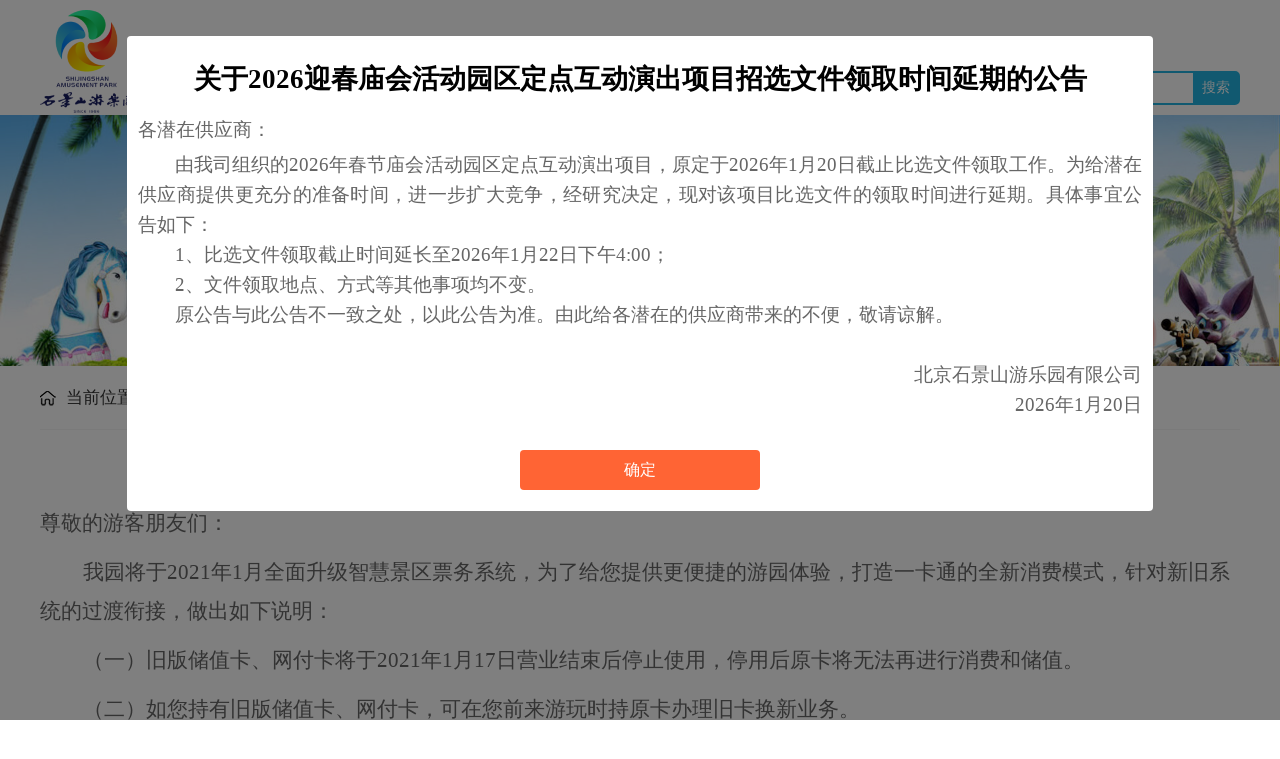

--- FILE ---
content_type: text/html; charset=utf-8
request_url: https://www.bjsjsyly.com/communal/index?action=announcement_110
body_size: 19321
content:
<!DOCTYPE html>
<html>

<head>
	<meta charset="utf-8">
	<meta name="viewport" content="width=1023">
	<meta http-equiv="X-UA-Compatible" content="IE=edge,chrome=1">
	<meta name="description" content="">
	<meta name="keywords" content="">
	<link href="/Public/home/css/style.css?v=2020-9-3" rel="stylesheet">
	<script src="/Public/home/js/jquery-3.2.1.min.js"></script>
	<script src="/Public/home/js/jquery.cookie.js"></script>
	<script src="/Public/home/js/index.js"></script>
	<!--轮播-->
	<script src="/Public/home/js/slider.js"></script>

	<script>
		$(function () {
			$('#searchMit').click(function () {
				var v = $.trim($('#keywords').val());
				if (v.length == 0) {
					location = location;
				}
				else {
					$("#formsubmit").submit();
				}
			});
		});
	</script>

	<style type="text/css">
		.guize_html {
			position: relative;
			margin: 0 auto 20px;
			padding: 1px;
			top: 5%;
			width: 80%;
			height: auto;
			border-radius: 4px;
			background-color: #fff;
			color: #000;
			text-align: center;
			font-size: 16px;
		}

		.guize_html p.indent {
			padding: 0 20px;
			text-align: left;
			text-indent: 2em;
			margin: 1em 0;
		}

		.guize_html_nei {
			width: 100%;
			overflow-y: auto;
			max-height: 72vh;
			height: auto;
			display: block;
			box-sizing: border-box;
			padding: 10px;
		}

		.guize_html .btn {
			display: block;
			margin: 20px auto;
			width: 240px;
			height: 40px;
			border-radius: 4px;
			background-color: #ff6434;
			color: #fff;
			text-align: center;
			line-height: 40px;
			cursor: pointer;
		}

		.gui_kai_overfloat {
			position: fixed;
			top: 0;
			left: 0;
			z-index: 9;
			display: none;
			width: 100%;
			height: 100%;
			background-color: rgba(1, 1, 1, .5);
		}
	</style>

	<title>北京石景山游乐园官网</title>
</head>

<body>
	<div class="gui_kai_overfloat" id="gui_kai">
		<div class="guize_html">
			<span class="guize_html_nei">

			</span>
			<div id="g_close" class="btn">确定</div>
		</div>
	</div>

	<script type="text/javascript">
		function isDuringDate(beginDateStr, endDateStr) {
			var curDate = new Date(),
				beginDate = new Date(beginDateStr),
				endDate = new Date(endDateStr);
			if (curDate >= beginDate && curDate <= endDate) {
				return true;
			}
			return false;
		}

		function announce(beginTime, endTime, cookieName, pageSelect, closeSelect) {
			if ($.cookie(cookieName) == null && isDuringDate(beginTime, endTime)) {
				$(pageSelect).show();
				$(closeSelect).click(function () {
					$(pageSelect).hide();
				})
				$.cookie(cookieName, 'true', { path: '/' });
			}
		}

		function htmlDecode(value) {
			return $('<div/>').html(value).text();
		}

		// (function () {
			var pop = [{"id":"408","a_title":"\u5173\u4e8e2026\u8fce\u6625\u5e99\u4f1a\u6d3b\u52a8\u56ed\u533a\u5b9a\u70b9\u4e92\u52a8\u6f14\u51fa\u9879\u76ee\u62db\u9009\u6587\u4ef6\u9886\u53d6\u65f6\u95f4\u5ef6\u671f\u7684\u516c\u544a","a_content":"&lt;p style=&quot;margin-top:0;margin-right:0;margin-bottom:0;margin-left:0;text-indent:0;padding:0 0 0 0 ;text-align:justify;text-justify:inter-ideograph;line-height:38px;background:rgb(255,255,255)&quot;&gt;&lt;span style=&quot;font-family: \u5b8b\u4f53;color: rgb(102, 102, 102);letter-spacing: 0;font-size: 19px&quot;&gt;\u5404\u6f5c\u5728\u4f9b\u5e94\u5546\uff1a&lt;\/span&gt;&lt;\/p&gt;&lt;p style=&quot;margin-top:0;margin-right:0;margin-bottom:0;margin-left:0;text-indent:37px;padding:0 0 0 0 ;text-align:justify;text-justify:inter-ideograph;line-height:29px;background:rgb(255,255,255)&quot;&gt;&lt;span style=&quot;font-family: \u5b8b\u4f53;color: rgb(102, 102, 102);letter-spacing: 0;font-size: 19px&quot;&gt;&lt;span style=&quot;font-family:\u5b8b\u4f53&quot;&gt;\u7531\u6211\u53f8\u7ec4\u7ec7\u7684&lt;\/span&gt;&lt;span style=&quot;font-family:\u5b8b\u4f53&quot;&gt;2026\u5e74\u6625\u8282\u5e99\u4f1a\u6d3b\u52a8\u56ed\u533a\u5b9a\u70b9\u4e92\u52a8\u6f14\u51fa\u9879\u76ee\uff0c\u539f\u5b9a\u4e8e2026\u5e741\u6708&lt;\/span&gt;&lt;\/span&gt;&lt;span style=&quot;font-family: \u5b8b\u4f53;color: rgb(102, 102, 102);letter-spacing: 0;font-size: 19px&quot;&gt;20&lt;\/span&gt;&lt;span style=&quot;font-family: \u5b8b\u4f53;color: rgb(102, 102, 102);letter-spacing: 0;font-size: 19px&quot;&gt;\u65e5\u622a\u6b62\u6bd4\u9009\u6587\u4ef6\u9886\u53d6\u5de5\u4f5c\u3002\u4e3a\u7ed9\u6f5c\u5728\u4f9b\u5e94\u5546\u63d0\u4f9b\u66f4\u5145\u5206\u7684\u51c6\u5907\u65f6\u95f4\uff0c\u8fdb\u4e00\u6b65\u6269\u5927\u7ade\u4e89\uff0c\u7ecf\u7814\u7a76\u51b3\u5b9a\uff0c\u73b0\u5bf9\u8be5\u9879\u76ee\u6bd4\u9009\u6587\u4ef6\u7684\u9886\u53d6\u65f6\u95f4\u8fdb\u884c\u5ef6\u671f\u3002\u5177\u4f53\u4e8b\u5b9c\u516c\u544a\u5982\u4e0b\uff1a&lt;\/span&gt;&lt;\/p&gt;&lt;p style=&quot;margin-top:0;margin-right:0;margin-bottom:0;margin-left:0;text-indent:37px;padding:0 0 0 0 ;text-align:justify;text-justify:inter-ideograph;line-height:29px;background:rgb(255,255,255)&quot;&gt;&lt;span style=&quot;font-family: \u5b8b\u4f53;color: rgb(102, 102, 102);letter-spacing: 0;font-size: 19px&quot;&gt;1\u3001\u6bd4\u9009\u6587\u4ef6\u9886\u53d6\u622a\u6b62\u65f6\u95f4\u5ef6\u957f\u81f32026\u5e741\u6708&lt;\/span&gt;&lt;span style=&quot;font-family: \u5b8b\u4f53;color: rgb(102, 102, 102);letter-spacing: 0;font-size: 19px&quot;&gt;22&lt;\/span&gt;&lt;span style=&quot;font-family: \u5b8b\u4f53;color: rgb(102, 102, 102);letter-spacing: 0;font-size: 19px&quot;&gt;&lt;span style=&quot;font-family:\u5b8b\u4f53&quot;&gt;\u65e5\u4e0b\u5348&lt;\/span&gt;&lt;span style=&quot;font-family:\u5b8b\u4f53&quot;&gt;4:00\uff1b&lt;\/span&gt;&lt;\/span&gt;&lt;\/p&gt;&lt;p style=&quot;margin-top:0;margin-right:0;margin-bottom:0;margin-left:0;text-indent:37px;padding:0 0 0 0 ;text-align:justify;text-justify:inter-ideograph;line-height:29px;background:rgb(255,255,255)&quot;&gt;&lt;span style=&quot;font-family: \u5b8b\u4f53;color: rgb(102, 102, 102);letter-spacing: 0;font-size: 19px&quot;&gt;2\u3001\u6587\u4ef6\u9886\u53d6\u5730\u70b9\u3001\u65b9\u5f0f\u7b49\u5176\u4ed6\u4e8b\u9879\u5747\u4e0d\u53d8\u3002&lt;\/span&gt;&lt;\/p&gt;&lt;p style=&quot;margin-top:0;margin-right:0;margin-bottom:0;margin-left:0;text-indent:37px;padding:0 0 0 0 ;text-align:justify;text-justify:inter-ideograph;line-height:29px;background:rgb(255,255,255)&quot;&gt;&lt;span style=&quot;font-family: \u5b8b\u4f53;color: rgb(102, 102, 102);letter-spacing: 0;font-size: 19px&quot;&gt;\u539f\u516c\u544a\u4e0e\u6b64\u516c\u544a\u4e0d\u4e00\u81f4\u4e4b\u5904\uff0c\u4ee5\u6b64\u516c\u544a\u4e3a\u51c6\u3002\u7531\u6b64\u7ed9\u5404\u6f5c\u5728\u7684\u4f9b\u5e94\u5546\u5e26\u6765\u7684\u4e0d\u4fbf\uff0c\u656c\u8bf7\u8c05\u89e3\u3002&lt;\/span&gt;&lt;\/p&gt;&lt;p style=&quot;margin-top:0;margin-right:0;margin-bottom:0;margin-left:0;text-indent:0;padding:0 0 0 0 ;text-align:justify;text-justify:inter-ideograph;line-height:29px;background:rgb(255,255,255)&quot;&gt;&lt;span style=&quot;font-family: \u5b8b\u4f53;color: rgb(102, 102, 102);letter-spacing: 0;font-size: 19px&quot;&gt;&amp;nbsp;&lt;\/span&gt;&lt;\/p&gt;&lt;p style=&quot;margin-top:0;margin-right:0;margin-bottom:0;margin-left:0;text-indent:0;padding:0 0 0 0 ;text-align:right;line-height:29px;background:rgb(255,255,255)&quot;&gt;&lt;span style=&quot;font-family: \u5b8b\u4f53;color: rgb(102, 102, 102);letter-spacing: 0;font-size: 19px&quot;&gt;\u5317\u4eac\u77f3\u666f\u5c71\u6e38\u4e50\u56ed\u6709\u9650\u516c\u53f8&lt;\/span&gt;&lt;\/p&gt;&lt;p style=&quot;margin: 0px; text-indent: 0px; padding: 0px; text-align: right; line-height: 29px; background: rgb(255, 255, 255);&quot;&gt;&lt;span style=&quot;font-family: \u5b8b\u4f53;color: rgb(102, 102, 102);letter-spacing: 0;font-size: 19px&quot;&gt;202&lt;\/span&gt;&lt;span style=&quot;font-family: \u5b8b\u4f53;color: rgb(102, 102, 102);letter-spacing: 0;font-size: 19px&quot;&gt;6&lt;\/span&gt;&lt;span style=&quot;font-family: \u5b8b\u4f53;color: rgb(102, 102, 102);letter-spacing: 0;font-size: 19px&quot;&gt;\u5e74&lt;\/span&gt;&lt;span style=&quot;font-family: &amp;#39;Times New Roman&amp;#39;;color: rgb(102, 102, 102);letter-spacing: 0;font-size: 19px&quot;&gt;1&lt;\/span&gt;&lt;span style=&quot;font-family: \u5b8b\u4f53;color: rgb(102, 102, 102);letter-spacing: 0;font-size: 19px&quot;&gt;\u6708&lt;\/span&gt;&lt;span style=&quot;font-family: \u5b8b\u4f53;color: rgb(102, 102, 102);letter-spacing: 0;font-size: 19px&quot;&gt;&lt;span style=&quot;font-family:Times New Roman&quot;&gt;20&lt;\/span&gt;&lt;\/span&gt;&lt;span style=&quot;font-family: \u5b8b\u4f53;color: rgb(102, 102, 102);letter-spacing: 0;font-size: 19px&quot;&gt;\u65e5&lt;\/span&gt;&lt;\/p&gt;","a_sort":"20260120","createtime":"1768896614","updatetime":null,"a_starttime":"2026-01-20 16:09:00","a_endtime":"2026-01-22 22:09:00","a_popup":"1"}];
			if (pop.length > 0) {
				pop = pop[0]
				var titleString = "<h2 style='text-align: center; font-size: 27px; color: #000; margin: 20px; font-weight: bold;'>" + pop.a_title + "</h2>"
				var container = $("#gui_kai .guize_html_nei")
				container.html(titleString + htmlDecode(pop.a_content))

				var startTime = (pop.a_starttime || '').replace(/-/g, '/');
				var endTime = (pop.a_endtime || '').replace(/-/g, '/');
				announce(startTime, endTime, "announcePop", "#gui_kai", '#g_close');				
			}
		// })()

	</script>

	<div class="head">
		<div class="logo">
			<a href=""><img src="/Public/upload/pic/2017-05-10/59127da086c59-59127da086ca1.png"></a>		</div>
		<div class="nav">
			<ul>
				<li>

					<a href="/" class="drop_btn">
						<h2>首页</h2><span></span>
						<font></font>
					</a>

					
				</li><li>

					
					<a href="javascript:;" class="drop_btn">
						<h2>活动信息</h2><span></span>
						<font></font>
					</a>

					<div class="drop" style="background: #2dc6c1">

						<div class="content">

							<a href="/communal/twoindex">活动信息</a>

							
							<a
								href="https://mp.weixin.qq.com/s/i0I4s3_19v8xQhMXcytMzw">元旦嗨玩！跨年夜名场面 + 今日福利！</a>
							<a
								href="https://mp.weixin.qq.com/s/s-Q53nNC_JEZdcO9D5Md_w">明日跨年夜 14:00 开嗨！零点倒计时等你赴约！</a>
							<a
								href="https://mp.weixin.qq.com/s/hQh_Zq9qJ5wXbnPJ8MMcig">石景山游乐园新年季~怎么拍都出片！</a>
							<a
								href="https://mp.weixin.qq.com/s/3X_2oHM-Wqfi2JCeu0-88A">2025 北京跨年锁定这里~倒计时+浪漫飘雪+打铁花~从午后到零点 | 承包你的新年浪漫！</a>
							<a
								href="https://mp.weixin.qq.com/s/tMK8UgkVQWVLhD5-dF0lJg">嗨石景山｜NPC陪玩+千年打铁花？这冬日限定体验太上头了！</a>
							<a
								href="https://mp.weixin.qq.com/s/KVm6tVnxW500KQM1y6pUmg">石景山游乐园冰雪新年季隐藏玩法｜跨年加场秘籍大公开~看完直接冲~</a>
							<a
								href="https://mp.weixin.qq.com/s/ocNx8CEFvvhYkILpz2-MHw">浪漫值爆表！绝美飘雪场景 + 帅炸NPC同框 + 限定冰雪花车贴贴！隐藏惊喜藏不住→</a>
							<a
								href="https://mp.weixin.qq.com/s/WAFl4MW2gbjKD_vR3Bpb_w">嗨石景山｜免费获取游乐园冰雪音乐新年季价值199元双人畅玩票！</a>
							<a
								href="https://mp.weixin.qq.com/s/yL5eAZTxXFz16OgoSlFwbQ">冬日必冲！冰雪音乐新年季超全演出清单攻略，一键解锁暖冬遛娃/约会圣地，速存！</a>
							<a
								href="https://mp.weixin.qq.com/s/I-sF71dmXrnf8ZvZavm5Bg">早鸟票开抢！超高颜值NPC男团来袭，99元起玩转冰雪音乐新年季！</a>
							<a
								href="https://mp.weixin.qq.com/s/zT-dlqrB7DC6oExQT8WaDg">北京跨年新地标锁定！石景山游乐园冰雪音乐狂欢，零点焰火陪你同迎2026！</a>
							<a
								href="https://mp.weixin.qq.com/s/rn__sOx9wCCBxpIQTD9gWg">全员免费入园！全场项目餐饮半价嗨玩！还能集赞领摩天轮体验券！石景山游乐园11月福利天花板，错过真要等一年！</a>
							<a
								href="https://mp.weixin.qq.com/s/MGXzeasAAnKeyw3tLu-lJw">全员免费？全场项目半价嗨玩?转发免费送项目？能量币免费兑项目？石景山游乐园多重福利暴击~这个秋冬玩出天花板快乐</a>
							<a
								href="https://mp.weixin.qq.com/s/0AE3cMMWqqLi5RdK1Bumug">打铁花周末2场/天！畅玩优惠持续至10月31日！节后错峰爽翻天！</a>
							<a
								href="https://mp.weixin.qq.com/s/lXHLBDb4Q2G3YzFAqjB08w">数万游客打卡｜非遗纸龙 + 免费长寿面燃爆国庆，石景山游乐园这场游园盛宴未完待续 ——</a>
							<a
								href="https://mp.weixin.qq.com/s/apyoeTCM1lwLPne2dBkkDg">灯耀中秋，龙映月圆！石景山游乐园已备好满场惊喜，与您共度中秋！</a>
							<a
								href="https://mp.weixin.qq.com/s/txWqVrEkz7ctdHZBpa65OA">紧急剧透！石景山游乐园中秋藏王炸：22 米纸龙“缠”月亮，项目玩到爽！</a>
							<a
								href="https://mp.weixin.qq.com/s/ndDWOVVeI5DiTRz7OWupnA">国庆盛宴：石景山游乐园邀您看千年平城纸龙 赏非遗彩灯!</a>
							<a
								href="https://mp.weixin.qq.com/s/EDWpXBba6gUm587i2iNxiA">【隐藏彩蛋】灯海深处的打卡机位！白天玩项目、晚上看流光，出片率 100%！</a>
							<a
								href="https://mp.weixin.qq.com/s/FX_EF5ZgGOGbjHkYYhF7lA">石景山游乐园国庆8天送免费长寿面，逛园饿不着！</a>
							<a
								href="https://mp.weixin.qq.com/s/TPN5zOYpxOzjQ1PP-mkSfQ">限量150张！石景山游乐园“实体纪念票”手慢无，收藏控速来！</a>
							<a
								href="https://mp.weixin.qq.com/s/lHTsy2V-SOY4rmzkX7sCig">不看？那你可亏大了！！！</a>
							<a
								href="https://mp.weixin.qq.com/s/O3uWRfxSGD6MRJVexI3xOQ">非遗平城纸龙京城首秀 + 万人免费吃面！国庆来石景山游乐园为祖国庆生！灯海狂欢嗨到爆！</a>
							<a
								href="https://mp.weixin.qq.com/s/7EztJTLiObeXc69-07HLkw">石景山游乐园 39 岁啦！晒老照片赢双人入场券！回忆杀 + 灯海狂欢全都要！</a>
							<a
								href="https://mp.weixin.qq.com/s/61f4YZX7RfQ1ab--odrPtA">彩灯璀璨，美食当道！今秋必逛的石景山游乐园京彩灯会</a>
							<a
								href="https://mp.weixin.qq.com/s/YRXnF1_HKUw1wn-Q5WKrIg">石景山游乐园「夜光游乐项目」“杀”疯啦！胆小慎入，敢来挑战吗？！</a>
							<a
								href="https://mp.weixin.qq.com/s/LMPA15SFoES4-2dwMkdoig">美到窒息的十大灯组，你打卡过几个？</a>
							<a
								href="https://mp.weixin.qq.com/s/EwMJ4Lbw82j5T6DKXJjIpg">开学季别 emo！石景山游乐园「城市微度假」来啦，灯海疗愈区治愈所有倦怠！</a>
							<a
								href="https://mp.weixin.qq.com/s/5SvBkQnbBg-KpRmEWxvRWA">七夕预告：巡游、美食、集章兑好礼，石景山游乐园京彩彩灯游园会一大波浪漫礼遇等待和你惊喜邂逅！</a>
							<a
								href="https://mp.weixin.qq.com/s/T0YJpDzzi2G45Ltzmt-8Ew">免费送！七夕晚场双人游乐园1日畅玩，这5个浪漫项目赶紧码住！</a>
							<a
								href="https://mp.weixin.qq.com/s/OHMzoIDS-j5-FSd1zLFURg">新玩意儿！蒸汽朋克机械甲壳虫加入全园巡游队伍，硬核浪漫天花板！</a>
							<a
								href="https://mp.weixin.qq.com/s/CgZhzEq9qt_nx0t0hKg6cg">报告！在2025年北京石景山游乐园京彩彩灯游园会发现夏日解暑美食宝藏！快@请客的TA</a>
							<a
								href="https://mp.weixin.qq.com/s/sgr45LuN-yF2Q-Zh68joQg">喂，是吃货吗？石景山游乐园京彩彩灯游园会神仙美食攻略来啦，错过悔一年！</a>
							<a
								href="https://mp.weixin.qq.com/s/YzI-JcrVlbk3wp_mB9Cprg">味蕾风暴来袭丨石景山游乐园京彩彩灯游园会的宝藏美食第二弹！PS：内附最丝滑交通攻略！</a>
							<a
								href="https://mp.weixin.qq.com/s/Y4n8rgNa7PwhKYRjFroHew">手握「畅玩票」你可以体验到以下全部！玩到不想回家！学生党/亲子家庭速冲！</a>
							<a
								href="https://mp.weixin.qq.com/s/EA0UCQ4kRPkiQxmowk9hSg">好吃到尖叫！石景山游乐园京彩彩灯游园会中的那些宝藏美食~</a>
							<a
								href="https://mp.weixin.qq.com/s/vaplvbUJMkZiKwVb2TBv9A">夏日独一份，石景山游乐园京彩灯会最强狂欢攻略！</a>
							<a
								href="https://mp.weixin.qq.com/s/f8ofZYsI648XhQdAX1tGaA">匠心独运｜非遗焕新次元，沉浸式光影盛宴启幕。</a>
							<a
								href="https://mp.weixin.qq.com/s/0DQERkcmIUuzazdGgSOL5g">一脚踏进异世界？！刚有人拍到「赛博神兽」现身石景山游乐园！35万㎡「次元灯影奇旅」美到窒息，速来打卡！</a>
							<a
								href="https://mp.weixin.qq.com/s/22x3Txs1vfLnjSOfOxAvzA">【8月8日亮灯！】石景山游乐园变身“光影异世界”！</a>
							<a
								href="https://mp.weixin.qq.com/s/-esyy0bLdR6gt7Hc3zMt-Q">倒计时7天！北京最炸裂的&quot;次元灯会&quot;藏不住了！</a>
							<a
								href="https://mp.weixin.qq.com/s/w2xH7Fj6htTA3ImDdhGXCA">【时光列车启程！】在石景山游乐园，遇见过去与未来的自己</a>
							<a
								href="https://mp.weixin.qq.com/s/a0ou6WovYcP6Mz25ljHDwQ">保姆级夜游攻略！路线|美食|灯组|活动，85天狂欢夜游指南！抓紧时间收好了</a>
							<a
								href="https://mp.weixin.qq.com/s/sDjXvp1JAVdN8J9054TUQA">京西去哪儿遛娃？石景山游乐园「夏日玩水」全攻略！带娃必打卡的清凉狂欢！</a>
							<a
								href="https://mp.weixin.qq.com/s/FI-HE4hWhY3Kq9iQLSvLEg">暑假第一站！石景山游乐园「尖叫+降温」指南，学生党速冲！</a>
							<a
								href="https://mp.weixin.qq.com/s/2-Q3ftS4-8-3I-DcDxtfvQ">尖叫预警！石景山新地标！星际过山车首发攻略：82km/h穿越银河系，出片率100%的狂飙指南！</a>
							<a
								href="https://mp.weixin.qq.com/s/1FJ2zNnTBzRa6h7WSwAJOw">【高考生专属狂欢】准考证秒变通行证！石景山游乐园请你免门票入园</a>
							<a
								href="https://mp.weixin.qq.com/s/FWd6rchmqi1eK_cz8abb8Q">高温退退退！夏日已至！石景山游乐园玩水攻略，带你解锁夏日清凉密码！ps:准考证用完别丢，有福利！</a>
							<a
								href="https://mp.weixin.qq.com/s/mAmJb8JqQq_2AfRziw9Bhg">焕新登场！加倍快乐！在石景山游乐园里，勇敢的小朋友先体验快乐！</a>
							<a
								href="https://mp.weixin.qq.com/s/GT8l7w4pKOK3lNfJRFQV0w">端午+六一双节暴击！石景山游乐园「科幻次元穿越计划」启动，畅玩票带你嗨翻小长假！</a>
							<a
								href="https://mp.weixin.qq.com/s/C1M1R7DRX9ygFUjGhOBihw">五一没玩够？畅玩票已续！「全民快闪秀」投票第五弹！</a>
							<a
								href="https://mp.weixin.qq.com/s/7-HVQTxH01Sjj-QFF1yHlQ">超值畅玩月卡快乐继续~「全民快闪秀」投票第四弹！还没玩够？马上出发！</a>
							<a
								href="https://mp.weixin.qq.com/s/JY1jjKdP9ipmUGofAKNDwA">「全民快闪秀」投票第三弹！肌能食代挑战赛就差你啦！</a>
							<a
								href="https://mp.weixin.qq.com/s/uve7P0PCVqPYHVw5cW-hvw">「全民快闪秀」投票通道开启！谁是你心中的C位？速来打call！</a>
							<a
								href="https://mp.weixin.qq.com/s/XopgauL7uopL_L297a0n8w">精准帮扶—石景山游乐园助力黎城文化传承</a>
							<a
								href="https://mp.weixin.qq.com/s/AlF3aOFW1qeeY0SLLpVZ4ghttps://mp.weixin.qq.com/s/AlF3aOFW1qeeY0SLLpVZ4g">五一节的快乐是[149元月卡]带来的！</a>
							<a
								href="https://mp.weixin.qq.com/s/GKNUenA1LYbGkxyiUyYD8Q">老园子变形记：石景山游乐园的“整容”现场，藏着多少人的青春？</a>
							<a
								href="https://mp.weixin.qq.com/s?__biz=MjM5MTYyMDY1NQ==&amp;mid=2663001035&amp;idx=1&amp;sn=ea31a39f2fcfdc375c8d3f9f3ceec4e4&amp;chksm=bdfc408b8a8bc99d2f5500266f342156d9d4184db85ce64f725b922d30fcdaf911eace72f08b&amp;token=166548452">寻找浪漫打卡地？来游乐园解锁521√</a>
							<a
								href="https://mp.weixin.qq.com/s?__biz=MjM5MTYyMDY1NQ==&amp;mid=2663000911&amp;idx=1&amp;sn=55fac603a41355d74d1be7f92d8f97f6&amp;chksm=bdfc400f8a8bc919adfce2a7cc2d0e53ca27f1614d3d675945dc3ce30ce128970553f03429e4&amp;token=166548452">花式宠妈！母亲节特别企划！</a>
							<a
								href="https://mp.weixin.qq.com/s?__biz=MjM5MTYyMDY1NQ==&amp;mid=2663000837&amp;idx=1&amp;sn=339266b6a18012ffb30ae8d3d44c066b&amp;chksm=bdfc40458a8bc9534d7a596f5359b9c32957b10277bfeaec699e22d0c717943aded216880843&amp;token=166548452">五四青年节！抓住假期De小尾巴，来游乐园一“飞”冲天吧！</a>
							<a
								href="https://mp.weixin.qq.com/s?__biz=MjM5MTYyMDY1NQ==&amp;mid=2663000759&amp;idx=1&amp;sn=fae19db8f480f1927025c11393390716&amp;chksm=bdfc41f78a8bc8e19c8d5d9656aac07c1491fec8955ff287560cfc0ba832ef7763cec3e46496&amp;token=166548452">春光正好！期待与美食相遇~</a>
							<a
								href="https://mp.weixin.qq.com/s?__biz=MjM5MTYyMDY1NQ==&amp;mid=2663000684&amp;idx=1&amp;sn=692b418b644c684e8c90b1a92c3ed4b4&amp;chksm=bdfc412c8a8bc83a6c2c2f1c1d33dc77dff4e8f139885479d9a72176039355ca6a003e04857b&amp;token=166548452">春日“牵手”告白季！浪漫预告之演出篇~</a>
							<a
								href="https://mp.weixin.qq.com/s?__biz=MjM5MTYyMDY1NQ==&amp;mid=2663000281&amp;idx=1&amp;sn=d4eb6a86ca337d8e8dd7d7436cb4917d&amp;chksm=bdfc43998a8bca8fb46ed985c5d997ccd19666ba2c3a83635c9fda37babdede3b2fb1f69d9b1&amp;token=166548452">五一小长假，春日“牵手”告白季！浪漫预告~</a>
							<a
								href="https://mp.weixin.qq.com/s?__biz=MjM5MTYyMDY1NQ==&amp;mid=2662999952&amp;idx=1&amp;sn=63a24ba5f475c98b6c93a3b43fe91e86&amp;chksm=bdfc4cd08a8bc5c6a263a0e4d6e7aca75d8a6e6d18c649d46321b4bc3f6b4936e92d8ab0a876&amp;token=166548452">天气nice√ 开启春天狂欢模式！</a>
							<a
								href="https://mp.weixin.qq.com/s?__biz=MjM5MTYyMDY1NQ==&amp;mid=2662999896&amp;idx=1&amp;sn=5c27c7d578aa162577b9de536745af59&amp;chksm=bdfc4c188a8bc50ecec5b4b6f7c8be627d689162006bb9dd14a7e8c4e668b96aa048bcf98cf6&amp;token=166548452">“踏青季”欢乐出发！巨惠羊毛薅起来！</a>
							<a
								href="https://mp.weixin.qq.com/s?__biz=MjM5MTYyMDY1NQ==&amp;mid=2662999848&amp;idx=1&amp;sn=597c72f15f25fc92ac66faa44601447e&amp;chksm=bdfc4c688a8bc57e661de3c919c80997a11aede51c9bb6d8f8f647982c0ee346d27a853f9f2a&amp;token=166548452">北京石景山游乐园4月1日起营业时间更新啦！踏青遛娃两不误√</a>
							<a
								href="https://mp.weixin.qq.com/s?__biz=MjM5MTYyMDY1NQ==&amp;mid=2662999791&amp;idx=1&amp;sn=74ca504b34c7deee1440c44d8b117a93&amp;chksm=bdfc4daf8a8bc4b98092f51ea4f78cbcecacfce2173dd900ec1a81c166a58fb45cd816af6339&amp;token=166548452">看！接下来的小园子是这样的！</a>
							<a
								href="https://mp.weixin.qq.com/s?__biz=MjM5MTYyMDY1NQ==&amp;mid=2662999640&amp;idx=1&amp;sn=0870f8a97c54c6609cb576d9eadced71&amp;chksm=bdfc4d188a8bc40ecac9e5445779f0e4763b5f988e054e5bdc98c692ae11d502b93e4eaab0c6&amp;token=166548452">石景山游乐园3月16日恢复开园~这波绝美春色千万不要错过！</a>
							<a
								href="https://mp.weixin.qq.com/s?__biz=MjM5MTYyMDY1NQ==&amp;mid=2662999597&amp;idx=1&amp;sn=43b9d331af33bd73fbcf13e25fd2b21b&amp;chksm=bdfc4d6d8a8bc47b5edcf3a5b3a8796f07cbcbc43c2f3563c3c4c3945ad74323ecee9623bffd&amp;token=166548452">营业时间更新！来赴一场初春的约会吧！</a>
							<a
								href="https://mp.weixin.qq.com/s?__biz=MjM5MTYyMDY1NQ==&amp;mid=2662999537&amp;idx=1&amp;sn=aac281e8de01c41be50a02033120e51d&amp;chksm=bdfc4eb18a8bc7a7cc15f263e544bdc7a9e8e5b8753f9e708f9e1d2633e7ccd757f0b89e4a95&amp;token=166548452">闹元宵！赏花灯！正月十五当天营业至24:00！</a>
							<a
								href="https://mp.weixin.qq.com/s?__biz=MjM5MTYyMDY1NQ==&amp;mid=2662998692&amp;idx=1&amp;sn=19dfcc136925f7e7934c924f0c8f8ad5&amp;chksm=bdfc49e48a8bc0f2536b71c44ff677d0808668b280e4d5324fec926543af3c4559516907be8d&amp;token=166548452">元宵节攻略早知道！想浪漫？晚上来！</a>
							<a
								href="https://mp.weixin.qq.com/s?__biz=MjM5MTYyMDY1NQ==&amp;mid=2662998645&amp;idx=1&amp;sn=253a32d1224f41213664aed419cc8a14&amp;chksm=bdfc49358a8bc0236ceb8a0c0ed2a5b902b4721d7e67dc66a0af8d4a836fa95438bf9a48bbfc&amp;token=166548452">​初七不是终点~快乐现在就发车！</a>
							<a
								href="https://mp.weixin.qq.com/s?__biz=MjM5MTYyMDY1NQ==&amp;mid=2662998605&amp;idx=1&amp;sn=adc4fa433c9adfe44cbe80c0231d2679&amp;chksm=bdfc490d8a8bc01b04d5a3919673ec486e43d75af4a9945e46d9134117ea212210fedf92c44a&amp;token=166548452">初五撞上情人节，今天你抽红签了没！</a>
							<a
								href="https://mp.weixin.qq.com/s?__biz=MjM5MTYyMDY1NQ==&amp;mid=2662998218&amp;idx=1&amp;sn=d12764453fceb3a7233ff57d55df0c3c&amp;chksm=bdfc4b8a8a8bc29cc3618896c9d4e1b39a2ef68c2559ab332e24cfafa35409c0f611b8374c17&amp;token=166548452">初五撞上情人节，提前解锁庙会新玩法~约上心爱的TA出发吧！</a>
							<a
								href="https://mp.weixin.qq.com/s?__biz=MjM5MTYyMDY1NQ==&amp;mid=2662998148&amp;idx=1&amp;sn=23ff0bad29bfa75c54973972dcea5768&amp;chksm=bdfc4bc48a8bc2d2bc985786b73ab69adbee4b821c927e731fc3f02f14ea00fa8d3302960254&amp;token=166548452">北京石景山游乐园“迎春庙会”开门纳福迎客！碰撞出不一样的“年味儿”十足！</a>
							<a
								href="https://mp.weixin.qq.com/s?__biz=MjM5MTYyMDY1NQ==&amp;mid=2662998092&amp;idx=2&amp;sn=1ff640cb25037c5eb430a1dbc46f84e2&amp;chksm=bdfc4b0c8a8bc21abf2db81181d99060dea2e18b1e43ed08ea044c4aefcb514aa9071f64a020&amp;token=166548452">看过来！2024春节游园攻略来啦！</a>
							<a
								href="https://mp.weixin.qq.com/s?__biz=MjM5MTYyMDY1NQ==&amp;mid=2662998092&amp;idx=1&amp;sn=c6466948c0b9fbe4a4a4129d5fbeb9ed&amp;chksm=bdfc4b0c8a8bc21aed772b9e56592d6ff0f7a409f3b6e56fd6b919b148b23416cc4700310021&amp;token=166548452">“福满京城 春贺神州——中国年 世界的节日”一篇教您玩转石景山游乐园2024迎春庙会、新春灯火游园会！</a>
							<a
								href="https://mp.weixin.qq.com/s?__biz=MjM5MTYyMDY1NQ==&amp;mid=2662997207&amp;idx=1&amp;sn=4cef4a3b07b9999323b72ecc3da7548f&amp;chksm=bdfc77978a8bfe816591e3fe35778823cc5d946865d3bfec54ff53a51012949d28504f444836&amp;token=166548452">石景山游乐园2024迎春庙会、新春灯火游园会！第一波爆料来啦！</a>
							<a
								href="https://mp.weixin.qq.com/s?__biz=MjM5MTYyMDY1NQ==&amp;mid=2662996782&amp;idx=1&amp;sn=68e5fbc10799a1036fcec501f4f60a32&amp;chksm=bdfc706e8a8bf9783acd3365ddd67260d15b69f54a3ffbc39caa60ef040d51e97b30d7de6e16&amp;token=166548452">营业时间更新！约上小伙伴一起来童话世界打卡吧！</a>
							<a
								href="https://mp.weixin.qq.com/s?__biz=MjM5MTYyMDY1NQ==&amp;mid=2662996457&amp;idx=1&amp;sn=e6b6a049589affa5f8a46ece70382dd7&amp;chksm=bdfc72a98a8bfbbfc5e3a222a076656543e12fd6e5afec0c3c2c53dd06773231fa5560de0008&amp;token=166548452">浪漫亮灯仪式！节日限时皮肤已刷新！承包你的冬日！</a>
							<a
								href="https://mp.weixin.qq.com/s?__biz=MjM5MTYyMDY1NQ==&amp;mid=2662996256&amp;idx=1&amp;sn=335106cbdc7ba1de27ce1745cbba45bb&amp;chksm=bdfc72608a8bfb769f287758e40086840069f7b7d90ee7c735dfe4a5e41a2a50b69b8b8ee80d&amp;token=166548452">NPC阵容曝光！非遗铁花秀、雪国驯鹿、迎新年亮灯仪式、花车巡游...12月9日不见不散！玩到嗨！</a>
							<a
								href="https://mp.weixin.qq.com/s?__biz=MjM5MTYyMDY1NQ==&amp;mid=2662996190&amp;idx=1&amp;sn=a20a678384e50dee3562fc88f2f09829&amp;chksm=bdfc739e8a8bfa882147481682bc331060a0a6cc95ffdfb3031b5547ff9b74d5677688bec338&amp;token=166548452">惊喜爆料！预约你的假期！新年冰雪音乐惠民季来喽！</a>
							<a
								href="https://mp.weixin.qq.com/s?__biz=MjM5MTYyMDY1NQ==&amp;mid=2662996023&amp;idx=1&amp;sn=e2ddb0f7f52e1854bc608d1de42e5d9c&amp;chksm=bdfc73778a8bfa61fd3a29c62279bb80a88d693e372dcb406870dd848cdd000ce6881b58179b&amp;token=166548452">区域畅玩票优惠倒计时！冬日的游乐园氛围感十足！</a>
							<a
								href="https://mp.weixin.qq.com/s?__biz=MjM5MTYyMDY1NQ==&amp;mid=2662995953&amp;idx=1&amp;sn=dd9e61741ecc4ad60b20cadbce44cad1&amp;chksm=bdfc7cb18a8bf5a7a3b2f2c432742eb6d207e453094c1de19cd0ef228155a067e663bb309762&amp;token=166548452">360个月的“宝宝”也想尽情畅玩？安排！</a>
							<a
								href="https://mp.weixin.qq.com/s?__biz=MjM5MTYyMDY1NQ==&amp;mid=2662995878&amp;idx=1&amp;sn=138132ad864bb5e742c243a4bb80e95b&amp;chksm=bdfc7ce68a8bf5f0de06fde16317d2ea5c018b99d9521034772784275cdc855f3e97c5dfd931&amp;token=166548452">不！限！次！畅享童趣园的冒险之旅！</a>
							<a
								href="https://mp.weixin.qq.com/s?__biz=MjM5MTYyMDY1NQ==&amp;mid=2662995834&amp;idx=1&amp;sn=d6e87fcea8b7b4e47018b13521c03c37&amp;chksm=bdfc7c3a8a8bf52c30f1a60476cc26ca74581cf6fd2894df20a129b8f5474c40547ccd4c4477&amp;token=166548452">“感恩月”福利来袭，带上小伙伴，畅玩走起！</a>
							<a
								href="https://mp.weixin.qq.com/s?__biz=MjM5MTYyMDY1NQ==&amp;mid=2662995769&amp;idx=1&amp;sn=d16f64e673c0330273b949ba259aac51&amp;chksm=bdfc7c798a8bf56f4d20f6bc5cc3eb7cc03556cb96f59468328d48fc35dac76466fb40bcf561&amp;token=166548452">百魅狂欢趴，区域畅玩通票！狂欢夜不停歇！</a>
							<a
								href="https://mp.weixin.qq.com/s?__biz=MjM5MTYyMDY1NQ==&amp;mid=2662995593&amp;idx=1&amp;sn=baaff2589aa0eb5f34b975e8c96795de&amp;chksm=bdfc7dc98a8bf4df3a398d4c736630bc001ff2d4899156f8f7abfbb75d00c65c0e4700d5a15b&amp;token=166548452">【亲子必玩】四大新项目你敢不敢挑战？！</a>
							<a
								href="https://mp.weixin.qq.com/s?__biz=MjM5MTYyMDY1NQ==&amp;mid=2662995540&amp;idx=1&amp;sn=92985e9c3d65bff2142a8c01679a087c&amp;chksm=bdfc7d148a8bf40289cf9b17b404547f066705541bf02a61c54b990f79b998ead8017b247cf1&amp;token=166548452">营业时间更新！童话世界打卡攻略来啦！</a>
							<a
								href="https://mp.weixin.qq.com/s?__biz=MjM5MTYyMDY1NQ==&amp;mid=2662995460&amp;idx=1&amp;sn=6a1160b7bac9da4e22a2673723ec51fc&amp;chksm=bdfc7d448a8bf4521952f734db6eeaa8ce74528043e01beeea2cd7954a3a00c6fec0181fd127&amp;token=166548452">滴！您的国庆假期已余额不足，国潮之旅走起！</a>
							<a
								href="https://mp.weixin.qq.com/s?__biz=MjM5MTYyMDY1NQ==&amp;mid=2662995382&amp;idx=1&amp;sn=63c1bb9d904418cffc38941af5c2a497&amp;chksm=bdfc7ef68a8bf7e0619d25e5182325eb6fdcf9cb5465ee3f131c441e1e5c40aebe11822fb61b&amp;token=166548452">沉浸式游园 打开国庆快乐盲盒</a>
							<a
								href="https://mp.weixin.qq.com/s?__biz=MjM5MTYyMDY1NQ==&amp;mid=2662995186&amp;idx=1&amp;sn=0f98743004df623a16d43fdac8a11c29&amp;chksm=bdfc7fb28a8bf6a46bd60066876489cf11ee624761bdb2c27a7f67e7c6b2aa8843fcff2d3f87&amp;token=180763733">中秋、国庆双节，2023“国潮艺术荟”最全游玩攻略来啦！</a>
							<a
								href="https://mp.weixin.qq.com/s?__biz=MjM5MTYyMDY1NQ==&amp;mid=2662994961&amp;idx=1&amp;sn=4b5d72d58e97d66b60af89b9fdd99bb7&amp;chksm=bdfc7f518a8bf6479966300ce68c2305c84760bc411278be9d247ef8fbb31f93d0241c97cb30&amp;token=148489558">惊喜营业中，轻量化解压get√</a>
							<a
								href="https://mp.weixin.qq.com/s?__biz=MjM5MTYyMDY1NQ==&amp;mid=2662994907&amp;idx=1&amp;sn=182f8466ac6855c4df63c77b6d03a90b&amp;chksm=bdfc789b8a8bf18d771f9da8aec454b1b776562b0ee6633973ddd53f43a4347f44a179fd3fb6&amp;token=209081301">嗨玩不停歇！教师节师生凭证免票入园！</a>
							<a
								href="https://mp.weixin.qq.com/s?__biz=MjM5MTYyMDY1NQ==&amp;mid=2662994754&amp;idx=1&amp;sn=84b897ee7c6d9fc8f3391b7aca8ea8f6&amp;chksm=bdfc78028a8bf114d406ba2b975019b7e6a6a51a3d454b1dd14a6eba1b37180fa0384f0b9ec4&amp;token=462451403">狂欢倒计时！没玩够？约起来！</a>
							<a
								href="https://mp.weixin.qq.com/s?__biz=MjM5MTYyMDY1NQ==&amp;mid=2662994814&amp;idx=1&amp;sn=5be71022c8fa4b3ff771fcf5f1e69779&amp;chksm=bdfc783e8a8bf1288ff5f206e02f52c329116b713e90ba7a3681c00607aba9f846c49add533f&amp;token=462451403">携手2023年服贸会专属优惠折扣，小园子延时经营啦～</a>
							<a
								href="https://mp.weixin.qq.com/s?__biz=MjM5MTYyMDY1NQ==&amp;mid=2662994669&amp;idx=1&amp;sn=122d8c8298fa7b1d6f1f3a3cf8bf0ea6&amp;chksm=bdfc79ad8a8bf0bb439a4888b94199539de6059f8065fbba873294e05831edf3c8cf13eaa326&amp;token=462451403">爱满京城，相约幸福，甜蜜七夕，石景山游乐园摩天轮“盲盒”为你开启！</a>
							<a
								href="https://mp.weixin.qq.com/s?__biz=MjM5MTYyMDY1NQ==&amp;mid=2662994558&amp;idx=1&amp;sn=294ac3808cb516675bdcd0c1284bb2a1&amp;chksm=bdfc793e8a8bf028db243e1455bb5768659fc1510d2829e2538be7c1ae91ce6163981e88deac&amp;token=462451403">假期已过半！请查收您的专属优惠~</a>
							<a
								href="https://mp.weixin.qq.com/s?__biz=MjM5MTYyMDY1NQ==&amp;mid=2662994536&amp;idx=1&amp;sn=7e8374610b44f386d0bfc0d429491078&amp;chksm=bdfc79288a8bf03ed5c7b4756c5d5ca9d55941f0a4b65b95460d85dd3ba80bb89e7bd0a87cd1&amp;token=462451403">8月6日我们开园啦！视频及摄影大赛火热进行中，快来撒欢儿~</a>
							<a
								href="https://mp.weixin.qq.com/s?__biz=MjM5MTYyMDY1NQ==&amp;mid=2662994408&amp;idx=1&amp;sn=71ce10125668f30038b6b58a642e9d9a&amp;chksm=bdfc7aa88a8bf3bef8a27d1ed2214bee12fbe47d3f95c13176f8d7cdc2665fc42565c1ed986c&amp;token=17531551&"> 邂逅狂欢之夏！游园全攻略！</a>
							<a
								href="https://mp.weixin.qq.com/s?__biz=MjM5MTYyMDY1NQ==&amp;mid=2662994134&amp;idx=1&amp;sn=f143cb8c6c7bb46153b48c07df244f94&amp;chksm=bdfc7b968a8bf28037384260aec825421384105b1eedce37364ad44ebc1455691532746b524d&amp;token=17531551&"> 放肆夏日，唤醒味蕾，点击加入游乐园消暑狂欢party！</a>
							<a
								href="https://mp.weixin.qq.com/s?__biz=MjM5MTYyMDY1NQ==&amp;mid=2662994027&amp;idx=1&amp;sn=08c0e593440c56a82985bfe11f914089&amp;chksm=bdfc7b2b8a8bf23d6bcae89197d646e119ce49a96f5da7e8adb9d72a464164bc0d85ac34a263&amp;token=17531551&">石景山游乐园“狂欢之夏”活动正式开启~</a><a
								href="/communal/index?action=topnavigation_264">“春之韵”游园会来袭！一起嗨爆这个假期！</a>

							<a
								href="/communal/index?action=topnavigation_259">传承红色基因 讲好革命故事 | 欢乐世界 教育基地 ——石景山游乐园</a>

							
							<a
								href="https://mp.weixin.qq.com/s/5KNva6txK3YMo2AKxVe28A">沉浸式体验！一年一次的优惠和尖叫！</a>
							<a
								href="https://mp.weixin.qq.com/s?__biz=MjM5MTYyMDY1NQ==&amp;mid=2662991345&amp;idx=1&amp;sn=8c98159d31462b6cfdf4127b47831bff&amp;chksm=bdfc6eb18a8be7a78744ea2b1b991db3fcb5483386374303047c613f1d9d1ad59e85f336373e&amp;token=212614216">游玩不限次 石景山游乐园优惠活动来喽~</a><a
								href="/communal/index?action=topnavigation_254">石景山游乐园36周年庆 6款徽章盲盒正式发售</a>

							<a
								href="/communal/index?action=topnavigation_250">盛夏来袭，我们延长营业时间啦，让快乐延续~</a>

							<a
								href="/communal/index?action=topnavigation_247">今日份快乐请查收~</a>

							<a
								href="/communal/index?action=topnavigation_246">北京石景山游乐园2022年疫情期间文明单位创建活动</a>

							<a
								href="/communal/index?action=topnavigation_245">5.31世界禁烟日——控烟行动一起来，健康环境更多彩！</a>

							<a
								href="/communal/index?action=topnavigation_248">“云游园”——童话世界壁纸来袭！</a>

							<a
								href="/communal/index?action=topnavigation_244">创建国家森林城市致石景山市民朋友的一封信</a>

							<a
								href="/communal/index?action=topnavigation_249">告白季甜蜜来袭 大胆说出你的爱</a>

							<a
								href="/communal/index?action=topnavigation_236">乐园璀璨回归  奔赴欢乐时光</a>

							
							<a
								href="https://mp.weixin.qq.com/s?__biz=MjM5MTYyMDY1NQ==&amp;mid=2662981063&amp;idx=1&amp;sn=ca3dd39cfa21a2dc2b36318d608f4d95&amp;chksm=bdffb6878a883f91f457eb41dac34f38f13b69c6dfe4b636436258e2fdcb00dcac7d6e27510f&amp;token=560128538">逐梦冬奥盛会 玩转冰雪世界</a>
							<a
								href="https://mp.weixin.qq.com/s?__biz=MjM5MTYyMDY1NQ==&amp;mid=2662979791&amp;idx=1&amp;sn=550daf1a4cc5b66ec7c5974f6b62c3fb&amp;chksm=bdffb38f8a883a99b1eacaf9c8c59b71523970a0757d3596a52181dff16140c72a98a460fedb&amp;token=207514213">新理念 新格调 新乐园 北京石景山游乐园2021年度盘点</a>
							<a
								href="https://mp.weixin.qq.com/s/_wiFXl-qDDenBdba1dZNuQ">沉浸式百魅Party 开启不一样的狂欢汇</a>
							<a
								href="https://mp.weixin.qq.com/s/E0d1v4FH-8gcHGsGaWQgQA">惊喜无限 最期待的国庆游玩攻略来啦</a>
							<a
								href="https://mp.weixin.qq.com/s/ZAY7b1ddakss4srzhtSz6Q">九月“欢乐金秋”超燃来袭，邀您继续狂欢</a>
							<a
								href="https://mp.weixin.qq.com/s/Ph19qVjJI-kweE-_QraWVg">神兽即将归笼 开学前最后的狂欢</a>
							<a
								href="https://mp.weixin.qq.com/s/i7pIoidvtLwKQXnVfAoFWQ">想与你赴一场初秋的童话</a>
							<a
								href="https://mp.weixin.qq.com/s/RxKHR1x5URJgEc7-VWYTqQ">夏日倒计时，快乐不停歇</a>
							<a
								href="https://mp.weixin.qq.com/s/FYRQoN93EabyjVNdZ8Rp3g">吉祥物名字征集令 等你一“名”惊人</a>
							<a
								href="https://mp.weixin.qq.com/s/JuPXwS8UgLdOA07ZaXi4qw">你的安全，我来守护！防疫升级，绝不松懈！</a>
							<a
								href="https://mp.weixin.qq.com/s/bRI_3hoW1FDBWDBogTs9Vw">“日场、夜场”联票优惠</a>
							<a
								href="https://mp.weixin.qq.com/s/XWCT-HOjEid6YrnMER658w">#夏日浪漫 燃情七夕#游乐园的浪漫打开方式</a>
							<a
								href="https://mp.weixin.qq.com/s/brEcxSJcrnsO77bSAzXqnA">快来打卡！“夏日限定版”石景山游乐园让你嗨翻天</a><a
								href="/communal/index?action=topnavigation_219">“狂欢之夏”活动多，让文明游园成为乐园最美风景</a>

							
							<a
								href="https://mp.weixin.qq.com/s/ZPjtoaQYV6t6NImob7vLJQ">暑期狂欢之夏第二弹 ——游乐园里的科技趴</a><a
								href="/communal/index?action=topnavigation_216">狂欢夏日 &amp; 幻影夏夜——游乐园邀您盛夏狂欢</a>

							<a
								href="/communal/index?action=topnavigation_211">2021“狂欢之夏”活动公告</a>

							
							<a
								href="https://mp.weixin.qq.com/s/oMyLNfX5n1qSf8-Qw9OYUw">#璀璨灯火庆华诞 光影盛宴耀京城#</a><a
								href="/communal/index?action=topnavigation_209">疫情防控不放松，文明旅游记心中！</a>

							
							<a
								href="https://mp.weixin.qq.com/s/Yvb1Hr2OPrajZVfHYmTG7g">“粽”情畅玩，任性由你</a><a
								href="/communal/index?action=topnavigation_207">#彩色时光，童心飞扬#——北京石景山游乐园“六一新项目亮相”</a>

							<a
								href="/communal/index?action=topnavigation_206">助力旅游，倡导文明旅游新风尚</a>

							<a
								href="/communal/index?action=topnavigation_204">“小黄人”助力文明游园 不负乐园好春光</a>

							<a
								href="/communal/index?action=topnavigation_203">石景山游乐园五一动漫游戏嘉年华活动票制公告</a>

							<a
								href="/communal/index?action=topnavigation_200">荣获2019年北京市“安康杯”优胜单位荣誉称号</a>

							<a
								href="/communal/index?action=topnavigation_198">十一期间活动公告</a>

							<a
								href="/communal/index?action=topnavigation_196">“狂欢之夏”游园会，盛装来袭！</a>

							<a
								href="/communal/index?action=topnavigation_194">2020年全国打击侵犯知识产权和制售假冒伪劣商品工作要点</a>

							<a
								href="/communal/index?action=topnavigation_193">国际消费者权益日：消费者权益知多少？</a>

							<a
								href="/communal/index?action=topnavigation_192">吸烟有害健康，你是真的懂吗？</a>

							<a
								href="/communal/index?action=topnavigation_191">世界知识产权日：知识产权知多少？</a>

							<a
								href="/communal/index?action=topnavigation_185">飞越世界盛大开幕</a>

							<a
								href="/communal/index?action=topnavigation_184">“夏日清凉挑战赛”湿身跑</a>

							<a
								href="/communal/index?action=topnavigation_183">2019北京“狂欢之夏”活动</a>

							<a
								href="/communal/index?action=topnavigation_182">2019“世界学者杯”全球峰会</a>

							<a
								href="/communal/index?action=topnavigation_178">2019春节庙会邀您过年七天乐</a>

							<a
								href="/communal/index?action=topnavigation_177">盛世迎国庆 欢乐在金秋</a>

							<a
								href="/communal/index?action=topnavigation_176">2018中秋晚场活动</a>

							<a
								href="/communal/index?action=topnavigation_174">2018狂欢之夏 潮玩盛典趴</a>

							<a
								href="/communal/index?action=topnavigation_150">狂欢之夏活动第二季</a>

							
							<a
								href="https://ie.bjd.com.cn/bjrbbeijinghao/contentApp/5dcd1462e4b0ab28c8368650/AP60e99832e4b003a0f6655aa1?isshare=1&amp;contentType=0&amp;isBjh=1">石景山游乐园2021“狂欢之夏”，精彩不断，惊喜不断</a><a
								href="/communal/index?action=topnavigation_149">狂欢之夏活动第一季</a>

							<a
								href="/communal/index?action=topnavigation_141">宋祖儿来拍写真啦！</a>

							<a
								href="/communal/index?action=topnavigation_205"></a>

							
						</div>

					</div>
				</li><li>

					
					<a href="javascript:;" class="drop_btn">
						<h2>乐园之旅</h2><span></span>
						<font></font>
					</a>

					<div class="drop" style="background: #abd14a">

						<div class="content">

							<a href="/communal/threeindex">乐园之旅</a>

							<a
								href="/communal/index?action=topnavigation_380">NOLO奇幻城堡</a>

							<a
								href="/communal/index?action=topnavigation_334">双层转马</a>

							<a
								href="/communal/index?action=topnavigation_333">唐朝诡事录</a>

							<a
								href="/communal/index?action=topnavigation_332">魔法无影手</a>

							<a
								href="/communal/index?action=topnavigation_331">飞行大冒险</a>

							<a
								href="/communal/index?action=topnavigation_278">疯狂巴士</a>

							<a
								href="/communal/index?action=topnavigation_279">转转鸟</a>

							<a
								href="/communal/index?action=topnavigation_280">激浪旋艇</a>

							<a
								href="/communal/index?action=topnavigation_267">果蔬部落</a>

							<a
								href="/communal/index?action=topnavigation_268">奇境星球</a>

							<a
								href="/communal/index?action=topnavigation_271">酷跑卡丁车</a>

							<a
								href="/communal/index?action=topnavigation_274">观览塔</a>

							<a
								href="/communal/index?action=topnavigation_276">旋转飞船</a>

							<a
								href="/communal/index?action=topnavigation_277">旋风骑士</a>

							<a
								href="/communal/index?action=topnavigation_266">摩托少年</a>

							<a
								href="/communal/index?action=topnavigation_263">海洋漂流</a>

							<a
								href="/communal/index?action=topnavigation_262">Happy儿爬车</a>

							<a
								href="/communal/index?action=topnavigation_261">星战机</a>

							<a
								href="/communal/index?action=topnavigation_256">IOI海洋世界</a>

							<a
								href="/communal/index?action=topnavigation_255">未知旅行空间站-极地探险</a>

							<a
								href="/communal/index?action=topnavigation_239">家庭过山车</a>

							<a
								href="/communal/index?action=topnavigation_238">太空滑车</a>

							<a
								href="/communal/index?action=topnavigation_237">叠式过山车</a>

							<a
								href="/communal/index?action=topnavigation_187">海盗船</a>

							<a
								href="/communal/index?action=topnavigation_186">飞越世界</a>

							<a
								href="/communal/index?action=topnavigation_188">皇家转马</a>

							<a
								href="/communal/index?action=topnavigation_181">大摆锤</a>

							<a
								href="/communal/index?action=topnavigation_179">飞越中国</a>

							<a
								href="/communal/index?action=topnavigation_172">暗夜古堡鬼屋</a>

							<a
								href="/communal/index?action=topnavigation_260">西部战车</a>

							<a
								href="/communal/index?action=topnavigation_67">峡谷漂流</a>

							<a
								href="/communal/index?action=topnavigation_76">7D互动体验馆</a>

							<a
								href="/communal/index?action=topnavigation_78">意大利碰碰车</a>

							<a
								href="/communal/index?action=topnavigation_79">飞炫云霄</a>

							<a
								href="/communal/index?action=topnavigation_81">空中漫游</a>

							<a
								href="/communal/index?action=topnavigation_88">浪卷珍珠</a>

							<a
								href="/communal/index?action=topnavigation_94">梦幻星空</a>

							<a
								href="/communal/index?action=topnavigation_108">UFO飞碟</a>

							<a
								href="/communal/index?action=topnavigation_120">摩天轮</a>

							<a
								href="/communal/index?action=topnavigation_115">疯狂滑车</a>

							
						</div>

					</div>
				</li><li>

					
					<a href="javascript:;" class="drop_btn">
						<h2>游园服务</h2><span></span>
						<font></font>
					</a>

					<div class="drop" style="background: #feaf50">

						<div class="content">

							<a href="/communal/fourindex">游园服务</a>

							<a
								href="/communal/index?action=topnavigation_285">检修项目&amp;温馨提示</a>

							<a
								href="/communal/index?action=topnavigation_382">北京石景山游乐园入园安全须知</a>

							<a
								href="/communal/index?action=topnavigation_252">爱国主义教育基地</a>

							<a
								href="/communal/index?action=topnavigation_18">入园须知</a>

							<a
								href="/communal/index?action=topnavigation_170">游艺项目价格及乘坐要求</a>

							<a
								href="/communal/index?action=topnavigation_25">门票价格</a>

							<a
								href="/communal/index?action=topnavigation_64">扫码购票</a>

							<a
								href="/communal/index?action=topnavigation_29">交通指南</a>

							
						</div>

					</div>
				</li><li>

					
					<a href="javascript:;" class="drop_btn">
						<h2>关于我们</h2><span></span>
						<font></font>
					</a>

					<div class="drop" style="background: #fe5e5e">

						<div class="content">

							<a href="/communal/index?action=topnavigation5_5">关于我们</a>

							<a
								href="/communal/index?action=topnavigation_63">乐园简介</a>

							<a
								href="/communal/index?action=topnavigation_23">联系我们</a>

							
						</div>

					</div>
				</li>			</ul>
		</div>
		<div class="right">
			<div class="weather" id="1">
				<iframe allowtransparency="true" frameborder="0" width="229" height="28" scrolling="no"
					src="//tianqi.2345.com/plugin/widget/index.htm?s=3&z=1&t=1&v=0&d=1&bd=0&k=000000&f=400000&ltf=009944&htf=cc0000&q=1&e=0&a=0&c=71143&w=317&h=28&align=center"></iframe>
			</div>
			<div class="sou">
				<form action="/Communal/resindex" method="get" id="formsubmit">
					<img src="/Public/home/images/s_1.png">
					<input type="text" placeholder="关键字" id="keywords" name="keywords">
					<a id="searchMit" style="cursor: pointer;">搜索</a>
				</form>
			</div>
		</div>
	</div>

<link href="/Public/home/css/services-ProjectTime.css" rel="stylesheet">

<div class="banner2">

	<img src="/Public/home/images/banner_2.jpg">

	<h2>最新公告</h2>

</div>

<div class="index" style="background:url(/Public/home/images/bg_1.png) no-repeat bottom center;background-size:100% auto">

	<div class="container">

		<div class="address clearfix">

			<img src="/Public/home/images/t_1.png">

			<span>当前位置：</span>

			<a href="/">首页></a>

			<span>最新公告</span>

		</div>

		<div class="xiang">

			<h2>旧版储值卡停用公告</h2>

			<p style="margin: 10px 0px; text-align: left; -ms-text-autospace: ideograph-numeric;"><span style="font-family: Calibri;"><span style="font-family: 仿宋_GB2312; font-size: 21px;">尊敬的游客朋友们： &nbsp;</span></span></p><p style="margin: 10px 0px; text-align: left; text-indent: 43px; -ms-text-autospace: ideograph-numeric;"><span style="font-family: Calibri;"><span style="font-family: 仿宋_GB2312; font-size: 21px;">我园将于2021年1月全面升级智慧景区票务系统，为了给您提供更便捷的游园体验，打造一卡通的全新消费模式，针对新旧系统的过渡衔接，做出如下说明：</span></span></p><p style="margin: 10px 0px; text-align: left; text-indent: 43px; -ms-text-autospace: ideograph-numeric;"><span style="font-family: Calibri;"><span style="font-family: 仿宋_GB2312; font-size: 21px;">（</span><span style="font-family: 仿宋_GB2312; font-size: 21px;">一</span><span style="font-family: 仿宋_GB2312; font-size: 21px;">）</span><span style="font-family: 仿宋_GB2312; font-size: 21px;">旧版储值卡、网付卡将于2021年1月17日营业结束后停止使用，停用后</span><span style="font-family: 仿宋_GB2312; font-size: 21px;">原卡将</span><span style="font-family: 仿宋_GB2312; font-size: 21px;">无法再进行消费和储值。</span></span></p><p style="margin: 10px 0px; text-align: left; text-indent: 43px; -ms-text-autospace: ideograph-numeric;"><span style="font-family: Calibri;"><span style="font-family: 仿宋_GB2312; font-size: 21px;">（</span><span style="font-family: 仿宋_GB2312; font-size: 21px;">二</span><span style="font-family: 仿宋_GB2312; font-size: 21px;">）</span><span style="font-family: 仿宋_GB2312; font-size: 21px;">如您持有旧版储值卡、网付卡，可在您前来游玩时持原卡办理旧卡换新业务。</span></span></p><p style="margin: 10px 0px; text-align: left; text-indent: 43px; -ms-text-autospace: ideograph-numeric;"><span style="font-family: Calibri;"><span style="font-family: 仿宋_GB2312; font-size: 21px;">（</span><span style="font-family: 仿宋_GB2312; font-size: 21px;">三</span><span style="font-family: 仿宋_GB2312; font-size: 21px;">）</span><span style="font-family: 仿宋_GB2312; font-size: 21px;">旧卡换新卡后原余额自动更新至新卡内，可直接在我园进行消费、充值、退费。</span></span></p><p style="margin: 10px 0px; text-align: left; text-indent: 43px; -ms-text-autospace: ideograph-numeric;"><span style="font-family: Calibri;"><span style="font-family: 仿宋_GB2312; font-size: 21px;">（</span><span style="font-family: 仿宋_GB2312; font-size: 21px;">四</span><span style="font-family: 仿宋_GB2312; font-size: 21px;">）</span><span style="font-family: 仿宋_GB2312; font-size: 21px;">旧卡换新业务办理地点</span><span style="font-family: 仿宋_GB2312; font-size: 21px;">：南门（正门）、西</span></span><span style="font-family: Calibri;"><span style="font-family: 仿宋_GB2312; font-size: 21px;">南门、园内各票亭窗口。</span></span></p><p style="margin: 10px 0px; text-align: left; text-indent: 43px; -ms-text-autospace: ideograph-numeric;"><span style="font-family: Calibri;"><span style="font-family: 仿宋_GB2312; font-size: 21px;">（</span><span style="font-family: 仿宋_GB2312; font-size: 21px;">五</span><span style="font-family: 仿宋_GB2312; font-size: 21px;">）</span><span style="font-family: 仿宋_GB2312; font-size: 21px;">旧卡换新业务办理</span><span style="font-family: 仿宋_GB2312; font-size: 21px;">起</span><span style="font-family: 仿宋_GB2312; font-size: 21px;">止时间：2021年1月21日至2021年12月31日止。</span></span></p><p style="margin: 10px 0px; text-align: left; text-indent: 43px; -ms-text-autospace: ideograph-numeric;"><span style="font-family: Calibri;"><span style="font-family: 仿宋_GB2312; font-size: 21px;">（</span><span style="font-family: 仿宋_GB2312; font-size: 21px;">六</span><span style="font-family: 仿宋_GB2312; font-size: 21px;">）</span><span style="font-family: 仿宋_GB2312; font-size: 21px;">请按公示期限办理旧卡换新业务，以免影响您的正常使用。逾期将不再办理。</span></span></p><p style="margin: 10px 0px; text-align: left; text-indent: 43px; -ms-text-autospace: ideograph-numeric;"><span style="font-family: Calibri;"><span style="font-family: 仿宋_GB2312; font-size: 21px;">（</span><span style="font-family: 仿宋_GB2312; font-size: 21px;">七</span><span style="font-family: 仿宋_GB2312; font-size: 21px;">）</span><span style="font-family: 仿宋_GB2312; font-size: 21px;">本公告内容将</span><span style="font-family: 仿宋_GB2312; font-size: 21px;">在各大新闻媒体</span><span style="font-family: 仿宋_GB2312; font-size: 21px;">及石景山游乐园官方微博、微信、官网同步公示。</span></span></p><p style="margin: 10px 0px; text-align: left; text-indent: 43px; -ms-text-autospace: ideograph-numeric;"><span style="font-family: Calibri;"><span style="font-family: 仿宋_GB2312; font-size: 21px;">&nbsp; 感谢您对我园的支持和配合！<span style="font-family: Calibri;"><span style="font-family: 仿宋_GB2312; font-size: 21px;">咨询电话：</span><span style="font-family: 仿宋_GB2312; font-size: 20px;">010-<span style="font-family: 仿宋_GB2312;">88925159</span></span><span style="font-family: 仿宋_GB2312; font-size: 21px;">&nbsp;&nbsp;</span></span></span></span></p><p style="margin: 10px 0px; text-align: left; text-indent: 277px; -ms-text-autospace: ideograph-numeric;"><span style="font-family: Calibri;"><span style="font-family: 仿宋_GB2312; font-size: 21px;">&nbsp;&nbsp;&nbsp;&nbsp;&nbsp;&nbsp;&nbsp;&nbsp;&nbsp;&nbsp;&nbsp;&nbsp;&nbsp;&nbsp;&nbsp;&nbsp;&nbsp;&nbsp;&nbsp;&nbsp;&nbsp;&nbsp;&nbsp;&nbsp;&nbsp;&nbsp;&nbsp;&nbsp;&nbsp;&nbsp;&nbsp;&nbsp;&nbsp;&nbsp;&nbsp;&nbsp;&nbsp;&nbsp;&nbsp;&nbsp;&nbsp;&nbsp;&nbsp;&nbsp;&nbsp;&nbsp;&nbsp;&nbsp;&nbsp;&nbsp;&nbsp;&nbsp;&nbsp;&nbsp;&nbsp;&nbsp;&nbsp;&nbsp;&nbsp;&nbsp;&nbsp;&nbsp;&nbsp;&nbsp;&nbsp;&nbsp;&nbsp;&nbsp;&nbsp;&nbsp;&nbsp;&nbsp;&nbsp;&nbsp;&nbsp;&nbsp;&nbsp;&nbsp;&nbsp;&nbsp;&nbsp;&nbsp; 北京石景山游乐园有限公司</span></span></p><p style="margin: 10px 0px; text-align: left; text-indent: 43px; -ms-text-autospace: ideograph-numeric;"><span style="font-family: 仿宋_GB2312; font-size: 21px;"><span style="font-family: Calibri;">&nbsp;&nbsp;&nbsp;&nbsp;&nbsp;&nbsp;&nbsp;&nbsp;&nbsp;&nbsp;&nbsp;&nbsp;&nbsp;&nbsp;&nbsp;&nbsp;&nbsp;&nbsp;&nbsp;&nbsp;&nbsp;&nbsp;&nbsp;&nbsp;&nbsp;&nbsp;&nbsp;&nbsp;&nbsp;&nbsp;&nbsp;&nbsp;&nbsp;&nbsp;&nbsp;&nbsp;&nbsp;&nbsp;&nbsp;&nbsp;&nbsp;&nbsp;&nbsp;&nbsp;&nbsp;&nbsp;&nbsp;&nbsp;&nbsp;&nbsp;&nbsp;&nbsp;&nbsp;&nbsp;&nbsp;&nbsp;</span></span><span style="font-family: Calibri; font-size: 21px;"></span><span style="font-family: 仿宋_GB2312; font-size: 21px;"><span style="font-family: Calibri;">&nbsp;&nbsp;&nbsp;&nbsp;&nbsp;&nbsp;&nbsp;&nbsp;&nbsp;&nbsp;&nbsp;&nbsp;&nbsp;&nbsp;&nbsp;&nbsp;&nbsp;&nbsp;&nbsp;&nbsp;&nbsp;&nbsp;&nbsp;&nbsp;&nbsp;&nbsp;&nbsp;&nbsp;&nbsp;&nbsp;&nbsp;&nbsp;&nbsp;&nbsp;&nbsp;&nbsp;&nbsp;&nbsp;&nbsp;&nbsp;&nbsp;&nbsp;&nbsp;&nbsp;&nbsp;&nbsp;&nbsp;&nbsp;&nbsp;&nbsp;&nbsp;&nbsp;&nbsp;&nbsp;&nbsp;&nbsp;&nbsp;&nbsp;&nbsp;&nbsp;&nbsp;&nbsp;&nbsp;&nbsp;&nbsp;&nbsp;&nbsp;&nbsp;&nbsp;&nbsp;&nbsp;&nbsp;&nbsp;&nbsp;&nbsp;&nbsp;&nbsp;&nbsp;&nbsp;&nbsp;&nbsp;&nbsp;&nbsp;&nbsp;&nbsp;&nbsp;&nbsp;&nbsp;&nbsp;&nbsp;&nbsp;&nbsp;&nbsp;&nbsp;&nbsp;&nbsp;&nbsp;&nbsp;&nbsp;&nbsp;&nbsp;&nbsp;&nbsp;&nbsp;&nbsp;&nbsp;&nbsp;&nbsp;&nbsp;&nbsp;&nbsp;&nbsp;&nbsp;&nbsp;&nbsp;&nbsp;&nbsp;&nbsp;&nbsp;&nbsp;&nbsp;&nbsp;&nbsp;&nbsp;&nbsp;&nbsp;&nbsp;&nbsp;&nbsp;&nbsp; 2021年1月</span></span></p><p style="margin: 10px 0px; text-align: left; text-indent: 43px; -ms-text-autospace: ideograph-numeric;">&nbsp;</p>
		</div>
		
			<div class="index3" style="margin-bottom: 77px">
				<ul class="clearfix">
					<li>
								<h2> 活动信息 </h2>
																			<a href="https://mp.weixin.qq.com/s/i0I4s3_19v8xQhMXcytMzw"> 元旦嗨玩！跨年夜名场面 + 今日福利！ </a>											<a href="https://mp.weixin.qq.com/s/s-Q53nNC_JEZdcO9D5Md_w"> 明日跨年夜 14:00 开嗨！零点倒计时等你赴约！ </a>											<a href="https://mp.weixin.qq.com/s/hQh_Zq9qJ5wXbnPJ8MMcig"> 石景山游乐园新年季~怎么拍都出片！ </a>											<a href="https://mp.weixin.qq.com/s/3X_2oHM-Wqfi2JCeu0-88A"> 2025 北京跨年锁定这里~倒计时+浪漫飘雪+打铁花~从午后到零点 | 承包你的新年浪漫！ </a>											<a href="https://mp.weixin.qq.com/s/tMK8UgkVQWVLhD5-dF0lJg"> 嗨石景山｜NPC陪玩+千年打铁花？这冬日限定体验太上头了！ </a>							</li><li>
								<h2> 乐园之旅 </h2>
								<a href="/communal/index?action=topnavigation_380">NOLO奇幻城堡</a>                    
										<a href="/communal/index?action=topnavigation_334">双层转马</a>                    
										<a href="/communal/index?action=topnavigation_333">唐朝诡事录</a>                    
										<a href="/communal/index?action=topnavigation_332">魔法无影手</a>                    
										<a href="/communal/index?action=topnavigation_331">飞行大冒险</a>                    
																	</li><li>
								<h2> 游园服务 </h2>
								<a href="/communal/index?action=topnavigation_285">检修项目&amp;温馨提示</a>                    
										<a href="/communal/index?action=topnavigation_382">北京石景山游乐园入园安全须知</a>                    
										<a href="/communal/index?action=topnavigation_252">爱国主义教育基地</a>                    
										<a href="/communal/index?action=topnavigation_18">入园须知</a>                    
										<a href="/communal/index?action=topnavigation_170">游艺项目价格及乘坐要求</a>                    
																	</li><li>
								<h2> 关于我们 </h2>
								<a href="/communal/index?action=topnavigation_63">乐园简介</a>                    
										<a href="/communal/index?action=topnavigation_23">联系我们</a>                    
																	</li>				</ul>
			</div>
			<div class="index4" style="display: none">
				<a href="javascript:;" class="phone_btn"><img src="/Public/home/images/phone-icon.png"></a>
				<a href="javascript:;" class="wei_btn"><img src="/Public/home/images/s_2.png"></a>
				<a href="javascript:;" class="wb_btn"><img src="/Public/home/images/s_3.png"></a>
				<div class="wei_box">
					<img src="/Public/home/images/wx-code.png">
				</div>
				<div class="wb_box">
					<img src="/Public/home/images/wb-code.png">
				</div>
				<div class="phone_box">
					<img src="/Public/home/images/phone-code.png">
				</div>
			</div>
		</div>
	</div>
	<div class="footer">
		<div class="container">
			<div class="logo">
				<a href=""><img src="/Public/upload/pic/2017-05-05/590c3f963956f-590c3f9639576.png"></a>			</div>
			<div class="wen">
				<div class="nav">
					<a href="http://www.bjsjsyly.com/communal/index?action=topnavigation5_5">关于我们 /</a><a href="#">乐园美图 /</a><a href="#">虚拟景园 /</a><a href="#">乐园视频 /</a><a href="http://www.bjsjsyly.com/communal/index?action=topnavigation_23">联系我们 /</a><a href="#">网站地图 </a>				</div>
				<p>©2014 北京石景山游乐园 版权所有 <a style="color: white" href="https://beian.miit.gov.cn/" target="_blank">京ICP备18011172号-1</a></p>
				<p><a style="color: white"
						href="http://www.beian.gov.cn/portal/registerSystemInfo?recordcode=11010702001550">京公网安备
						11010702001550号</a></p>
			</div>
			<div class="num">
				<h2>客服热线：400 800 3890</h2>
				<img src="/Public/home/images/m_1.png">
			</div>
		</div>
	</div>
	</body>

</html>

--- FILE ---
content_type: text/css
request_url: https://www.bjsjsyly.com/Public/home/css/style.css?v=2020-9-3
body_size: 5576
content:
@charset "utf-8";
/* CSS Document */
body{font-family:"微软雅黑";text-align:center;padding:0; margin:0 auto;font-size:14px;color:#666;line-height:24px; background:#fff;}
*body,h1,h2,h3,h4,h5,h6,hr,p,blockquote,dl,dt,dd,ul,ol,li,pre,form,fieldset,legend,button,input,textarea,th,td{margin:0;padding:0;font-family:'微软雅黑';}
body > div{text-align:left;margin-right:auto;margin-left:auto;} 
div,form,ul,ol,li,span,dl,dt,dd{margin:0 auto;padding:0;border:0;text-align:left;}
img,a img,p,pre{border:0;margin:0;padding:0;}
h1,h2,h3,h4{margin:0;padding:0;font-weight:normal;}
ul,ol,li{list-style:none;text-align:left;}
table,th,td,input,textarea{font-size:14px;font-family:"微软雅黑";}
table,td,th{font-weight:normal;font-size:12px;font-family:"微软雅黑";}
input[type="button"], input[type="submit"], input[type="reset"] {-webkit-appearance: none;vertical-align:middle; border:none;font-family:"微软雅黑";}
input,textarea{outline:none;resize:none;}
img{vertical-align:middle;}
pre{white-space:normal;}
/* 默认链接颜色 */
a{outline-style:none;color:#474747;text-decoration:none;}
a:hover{ color:#0070ba;text-decoration:none;}
/*清除链接虚框*/
a,area{blr:expression(this.onFocus=this.blur());}for IE 
:focus{-moz-outline-style:none;}for Firefox 
/* 下划线 */
.unline,.unline a{text-decoration:underline}
.nounline,.nounline a,.list12 .nounline{text-decoration:none;}
/* 通用属性 */
.left,.fl{float:left;}
.right,.fr{float:right;}
.overflow{overflow:auto; overflow:hidden;}
.clearfix:after {content: " ";display: block;clear: both;height: 0;}
.clearfix {zoom: 1;}
.center{margin:0 auto;}
.clear{clear:both;font-size:1px;width:1px;visibility:hidden;margin-top:0px!important;*margin-top:-1px;line-height:0}/*ie and firefox1.5 updata */
.none{display:none;}
.both{clear:both;}
textarea {-webkit-appearance: none;}
.button{ border-radius: 0;}
/* 全局变量 */

/*首页*/
.head{width: 1200px;height: 115px;margin:0 auto;overflow:hidden;}
.head .logo{float:left;}
.head .logo img{margin-top: 10px;}
.head .nav{width: 771px;height:68px;margin-top:47px;float:left;margin-left:40px;}
.head .nav li{width: 139px;height: 68px;float:left;margin-right: 19px;-webkit-transition: all .3s;transition: all .3s;}
.head .nav li .drop_btn{display: block;text-align: center;line-height:80px;font-size: 16px;color:#fff;position: relative;}
.head .nav li:last-child{margin-right: 0}
.head .nav li .drop_btn>h2{display: block;width: 100%;height: 80px;font-size: 19px;color:#fff;position: absolute;left:0;top:0;z-index:3}
.head .nav li .drop_btn>span{display:none;width: 6px;height: 6px;border-radius: 6px;background: #fff;position: absolute;left:20px;top:15px;z-index: 4}
.head .nav li .drop_btn>font{display: block;width:100%;height:90px;position: absolute;left:0;top:10px;z-index: 2;border-radius:10px 10px 0 0;transform:rotate(9deg);
-ms-transform:rotate(9deg); /* Internet Explorer */
-moz-transform:rotate(9deg); /* Firefox */
-webkit-transform:rotate(9deg); /* Safari 和 Chrome */
-o-transform:rotate(9deg); /* Opera */}
.head .nav li:nth-child(1) .drop_btn font{background: #22b3e0;}
.head .nav li:nth-child(2) .drop_btn font{background: #2dc6c1;}
.head .nav li:nth-child(3) .drop_btn font{background: #abd14a;}
.head .nav li:nth-child(4) .drop_btn font{background: #feaf50;}
.head .nav li:nth-child(5) .drop_btn font{background: #fe5e5e;}
.head .nav li:hover h2{top:-10px;}
.head .nav li:hover span{top:0;}
.head .nav li:hover font{top:-10px;}
.drop{height: auto;position:absolute;left:0;top:115px;padding:20px 0;display: none;z-index: 99}
.drop .content{width: 870px;margin:0 auto;}
.drop .content a{display: block;width:200px;height: 45px;line-height: 45px;font-size: 19px;color:#fff;float:left;white-space: nowrap;overflow: hidden;text-overflow:ellipsis;background: url(../images/j_222.png) no-repeat left center;padding-left: 15px;}
.head .right{float:right;}
.head .right .weather{margin-top:30px;}
.head .right .sou{width:225px;height: 30px;border:2px solid #22b3e0;border-radius: 5px;margin-top:5px;}
.head .right .sou img{display: block;float:left;margin:8px 6px;}
.head .right .sou input{display:block;width: 150px;height: 30px;border:none;float:left;padding:0;font-size: 16px;}
.head .right .sou a{display: block;width: 45px;height: 30px;background: #22b3e0;float:right;text-align: center;line-height: 30px;font-size: 14px;color:#fff;}
.flexslider {position: relative;width: 100%;height:598px;overflow: hidden;}
.flexslider .slides li {width: 100%;height: 100%;margin-left:-1px;margin-top: -1px;}
.flex-direction-nav a {width: 70px;height: 70px;line-height: 99em;overflow: hidden;margin: -35px 0 0;
	display: block;background: url(../images/ad_ctr.png) no-repeat;position: absolute;top: 50%;z-index: 10;cursor: pointer;opacity: 0;
	filter: alpha(opacity=0);-webkit-transition: all .3s ease;border-radius: 35px;}
.flex-direction-nav .flex-next {background-position: 0 -70px;right:100px;}
.flex-direction-nav .flex-prev {left:100px;}
.flexslider:hover .flex-next {opacity: 0.8;filter: alpha(opacity=25);}
.flexslider:hover .flex-prev {opacity: 0.8;filter: alpha(opacity=25);}
.flexslider:hover .flex-next:hover,
.flexslider:hover .flex-prev:hover {opacity: 1;filter: alpha(opacity=50);}
.flex-control-nav {width: 100%;position: absolute;bottom:70px;text-align: center;}
.flex-control-nav li {margin: 0 5px;display: inline-block;zoom: 1;*display: inline;}
.flex-control-paging li a {display: block;height: 16px;width: 16px;cursor: pointer;border-radius: 16px;background:rgba(0,0,0,0.5);}
.flex-control-paging li a.flex-active,.flex-control-paging li.active a {background:#fff;}
.flexslider .slides a img {display: block;height: 495px;}
.notice{width: 100%;height: 50px;background: rgba(64,77,143,0.5);position:absolute;left:0;bottom:1px;z-index: 4;}
.notice .content{width: 1200px;height:50px;margin:0 auto;overflow: hidden;}
.notice .content span{display: block;float:left;width:72px;height:60px;background:url(../images/bg_2.png) no-repeat;font-size: 16px;color:#fff;}
.huadong {width:1100px;height:50px;position:relative;float:left;}
.huadong .huabox {line-height: 50px;height:50px;}
.huadong .notice_active {float: left;width: 55%;height:50px;padding: 0;overflow: hidden;position: relative;}
.huadong .notice_active li{list-style-type:none;line-height: 50px;overflow: hidden;}
.huadong .notice_active li.notice_active_ch a {color:#fff;font-size:16px;display: block;overflow: hidden;float: left;}
.index{width: 100%;height: auto;}
.index .container{width: 1200px;margin:0 auto;}
.index .container .index1{width: 100%;height: auto;}
.index .container .index1 li{width: 575px;height: 158px;margin-top: 30px;float:left;margin-right: 50px;position: relative;}
.index .container .index1 li:nth-child(2n+2){margin-right: 0}
.index .container .index1 li img{display: block;width: 158px;height: 158px;float:left;}
.index .container .index1 li h2{display: block;width: 77px;height: 40px;background: #fe5e5e;font-size: 16px;color:#fff;text-align: center;line-height: 40px;position: absolute;left:100px;top:15px;}
.index .container .index1 li p{display: block;width:391px;overflow: hidden;overflow: hidden;float:right;font-size: 16px;text-align: justify;}
.index .container .index1 li:nth-child(3) img,.index .container .index1 li:nth-child(4) img{float:right;} 
.index .container .index1 li:nth-child(3) h2,.index .container .index1 li:nth-child(4) h2{left:401px;}
.index .container .index1 li:nth-child(3) p,.index .container .index1 li:nth-child(4) p{float:left;}
.index .container .index2{margin-top: 77px;}
.index .container .index2 li{width: 400px;height: 310px;float:left;position: relative;}
.index .container .index2 li img{display: block;width: 392px;height: 310px;}
.index .container .index2 li .link{width:392px;height: 70px;position: absolute;left:0;bottom:0;}
.index .container .index2 li .link a{display: block;width: 345px;height:70px;margin:0 auto;line-height:70px;font-size: 18px;color:#fff;background: url(../images/j_1.png) no-repeat right center;}
.index .container .index3{margin-top: 50px;}
.index .container .index3 li{width: 300px; display: inline-block; margin-top: 30px;vertical-align: top;}
.index .container .index3 li h2{display: block;font-size: 21px;margin-bottom:15px;}
.index .container .index3 li:nth-child(1) h2{color:#08b2b4;}
.index .container .index3 li:nth-child(2) h2{color:#84bf20;}
.index .container .index3 li:nth-child(3) h2{color:#ff990c;}
.index .container .index3 li:nth-child(4) h2{color:#fe5e5e;}
.index .container .index3 li a{display: block;font-size: 17px;color:#333;line-height: 30px;white-space: nowrap;overflow: hidden;text-overflow:ellipsis;background: url(../images/j_2.png) no-repeat left center;padding-left: 15px;}
.index .container .index4{margin-top: 30px;padding:25px 0;border-top: 1px solid #f4f4f4;text-align: center;font-size: 0;position: relative;}
.index .container .index4 a{display: inline-block;margin:0 14px;}
.index .container .index4 .wei_box{width: 120px;height: 120px;background:rgba(0,0,0,0.4);position: absolute;left:50%;margin-left:-60px;top:-110px;border-radius: 10px;display: none;}
.index .container .index4 .wei_box img{display: block;width: 100px;height: 100px;margin:10px;}
.index .container .index4 .wb_box{width: 120px;height: 120px;background:rgba(0,0,0,0.4);position: absolute;left:57%;margin-left:-60px;top:-110px;border-radius: 10px;display: none;}
.index .container .index4 .wb_box img{display: block;width: 100px;height: 100px;margin:10px;}
.index .container .index4 .phone_box{width: 338px;height: 62px;position: absolute;left:34%;margin-left:-60px;top:-62px;display: none;}
.index .container .index4 .phone_box img{display: block;width: 100%;height: 100%;}
.footer{width: 100%;height:122px;background: #1281cc}
.footer .container{width: 1200px;margin:0 auto;}
.footer .container .logo{float:left;}
.footer .container .logo img{margin-top: 19px;}
.footer .container .wen{float:left;margin-left: 25px;}
.footer .container .wen .nav{margin-top: 30px;}
.footer .container .wen .nav a{display: block;font-size:14px;color:#ffffff;float:left;margin-right: 5px;}
.footer .container .wen p{display: block;font-size: 14px;color:#fff;}
.footer .container .num{float:right;}
.footer .container .num h2{display: block;font-size: 25px;color:#fff;float:left;line-height: 122px;}
.footer .container .num img{display: block;float:left;margin-left: 45px;width: 95px;height: 95px;margin-top: 13px;}
/*关于我们*/
.banner2{width: 100%;height:auto;position: relative;}
.banner2 img{display: block;width: 100%;height: auto;}
.banner2 h2{display: block;width:381px;height: 98px;background: url(../images/bg_3.png) no-repeat center center;position: absolute;left:50%;bottom:0;margin-left: -190.5px;font-size: 50px;color:#fff;text-align: center;line-height: 98px;}
.index .container .address{width: 100%;height: 63px;border-bottom: 1px solid #f5f5f5}
.index .container .address img{display: block;float:left;margin-top: 25px;margin-right: 10px;}
.index .container .address span{display: block;float:left;line-height: 63px;font-size: 17px;color:#333333;}
.index .container .address a{display: block;float:left;line-height: 63px;font-size: 17px;color:#333333;}
.index .container .article p{display: block;margin-top: 20px;font-size: 14px;color:#666666;line-height: 200%;text-align: justify;}
.index .container .article p>img{display: block;width: 100%;height: auto;}
.index .container .about{margin-top: 60px;position: relative;}
.index .container .about .about_img{width: 100%}
.index .container .about .about_img img{display: block;width: 295px;height: 295px;float:left;margin-right: 6.6px;margin-top:6.6px;}
.index .container .about .about_img img:nth-child(4n+4){margin-right: 0}
.index .container .about .about_tb{width: 160px;height: 134px;position: absolute;left:50%;top:50%;margin-top: -77px;margin-left:-90px;}
.index .container .about .about_tb img{display: block;width: 160px;height: 134px;border:10px solid rgba(255,255,255,0.5);}
/*乐园之旅*/
.index .container .le_list li{width: 385px;height:380px;float:left;margin-right: 15px;margin-top: 30px;}
.index .container .le_list li .le_img{width: 100%;height: 275px;position: relative;}
.index .container .le_list li .le_img img{display: block;width: 100%;height: 100%}
.index .container .le_list li .le_img font{display: block;width:100%;height:53px;font-size: 19px;color:#fff;line-height: 53px;text-align: center;background: rgba(46,176,215,0.7);position: absolute;left:0;bottom:0;}
.index .container .le_list li .le_wen{width: 100%;height:105px;overflow: hidden;}
.index .container .le_list li .le_wen p{display: block;font-size: 15px;color:#333;line-height: 200%;text-align: justify;margin-top: 10px}
/*详细页*/
.index .container .xiang{width: 100%;height: auto;padding:30px 0;}
.index .container .xiang h2{display: block;text-align: center;font-size: 27px;color:#000;margin-bottom: 20px;font-weight: bold;}
.index .container .xiang p{display: block;text-align: justify;font-size: 19px;color:#666;line-height: 200%}
.index .container .xiang img{display: block;margin:15px auto;max-width: 100%;height: auto;}
.index .container .xiang strong{font-weight: bold;}
/*主题活动*/
.index .container .activity{width: 100%;height: auto;padding:15px 0;}
.index .container .activity .time{display: block;margin:0 auto;}
.index .container .activity li{width: 598px;height:218px;border-right:2px solid #6cccea;float:left;background: url(../images/j_3.png) no-repeat 600px 30px;position: relative;}
.index .container .activity li .quan{position: absolute;right:-7px;top:30px;z-index: 5}
.index .container .activity li .nei{width:580px;height: 200px;float:left;background:url(../images/bg_4.png) no-repeat center center;margin-top: 18px;}
.index .container .activity li .nei .zuo{width:256px;height: 173px;float:left;margin:12.5px;}
.index .container .activity li .nei .zuo img{display: block;width: 100%;height: 100%}
.index .container .activity li .nei .you{float:left;text-align:left;width: 272px;height: 173px;margin-top: 12.5px;}
.index .container .activity li .nei .you font{display: block;font-size: 12px;color:#333333;line-height: 12px;}
.index .container .activity li .nei .you h2{display: block;font-size: 16px;color:#048db7;line-height: 16px;margin:10px 0 10px 0;white-space: nowrap;text-overflow: ellipsis;width: 272px; overflow: hidden;}
.index .container .activity li .nei .you p{display: block;font-size: 14px;color:#666666;line-height: 190%;overflow: hidden;max-height: 80px;}
.index .container .activity li .nei .you a{display: block;width: 98px;height: 29px;border:1px solid #f9c3c3;font-size: 14px;color:#fe5e5e;text-align: center;line-height: 29px;margin-top:15px;}
.index .container .activity li:nth-child(2n+2){border-left:2px solid #6cccea;border-right:none;margin-left: -2px;margin-top:35px;}
.index .container .activity li:nth-child(2n+2) .nei{background:url(../images/bg_5.png) no-repeat center center;float:right;}
.index .container .activity li:nth-child(2n+2) .nei .zuo{float:right;}
.index .container .activity li:nth-child(2n+2) .nei .you{float:left;margin-left: 23px;}
.index .container .activity li:nth-child(2n+2) .quan{position: absolute;left:-7px;top:30px;z-index: 5}
/*游园服务*/
.index .container .service{width:100%;height: auto;margin-bottom: 50px;}
.index .container .service .left{width:435px;height:686px;float:left;background: url(../images/bg_6.png) no-repeat center center;margin-left: -204px;}
.index .container .service .left ul{float:right;margin-top: 103px;margin-right: 16px;width: 218px;} 
.index .container .service .left ul li{width: 140px;height: 60px;margin:0 auto;border-bottom: 1px solid #31b8e2}
.index .container .service .left ul li a{display: block;width: 218px;margin-left:-39px;text-align: center;line-height: 60px;font-size: 19px;color:#fff;}
.index .container .service .left ul li a:hover{background: url(../images/bg_7.png) no-repeat bottom center;}
.index .container .service .left ul li a.hover{background: url(../images/bg_7.png) no-repeat bottom center;}
.index .container .service .right{width: 925px;float:right;}
.index .container .service .right .service_wen p{display: block;font-size: 17px;color:#666666;line-height: 200%;margin-top: 15px;}
.index .container .service .right .service_wen img{display: block;width: auto;height: auto;margin:20px auto;max-width:925px;}
/*搜索结果页*/
.index .container .result{width: 100%;height: auto;}
.index .container .result li{width: 100%;height: 50px;border-bottom: 1px dashed #ddd}
.index .container .result li a{display: block;width: 100%;height:100%;background: url(../images/j_2.png) no-repeat left center;padding-left: 15px;font-size: 16px;color:#000;line-height: 50px;overflow: hidden;white-space: nowrap;text-overflow:ellipsis;}
.index .container .result li a:hover{color:#84bf20;}
.page{margin:30px 0 50px 0;text-align: center;}
.page a{display: inline-block;font-size: 15px;color:#000;text-align: center;line-height: 30px;width:30px;height: 30px;margin:0 5px;background: #ddd;border-radius: 30px;}
.page a:hover{background: #84bf20;color:#fff;}
.page a.hover{background: #84bf20;color:#fff;}
/*手机*/
@media only screen and (max-width: 1024px){
.head{width: 94%;height:123px;margin:0 auto;}
.head .nav{width: 81%;margin-top: 55px;}
.head .nav li{width:17.9%}
.head .nav li .drop_btn>h2{font-size: 24px;}
/* .head .right,.footer .container .num,.notice{display:none;} */
.footer{height: auto;}
.footer .container .logo{margin-top: 20px;}
.footer .container .wen .nav{margin-top: 15px;}
.footer .container{width:94%;margin:0 auto;overflow: hidden;}
.footer .container .wen .nav a,.footer .container .wen p{font-size: 26px;line-height: 180%}
.flexslider .slides a img{width: 100%;}
/* .notice .content,.huadong{width: 100%} */
.index .container{width: 94%;margin:0 auto;}
.index .container .index1 li{width:100%;height:auto;margin:0 auto;margin-top:25px;}
.index .container .index1 li img{width: 30%;height: auto;}
.index .container .index1 li p{width: 65%;font-size:25px;padding:0;height: auto;margin: 0;text-align: justify;line-height: 40px}
.index .container .index1 li:nth-child(3) p, .index .container .index1 li:nth-child(4) p{margin-left: 0}
.index .container .index1 li h2{width: 100px;height: 60px;font-size: 26px;left:2%;line-height:60px;}
.index .container .index1 li:nth-child(3) h2, .index .container .index1 li:nth-child(4) h2{left:87%;}
.index .container .index1 li:nth-child(3) img, .index .container .index1 li:nth-child(4) img{margin-right: 0}
.index .container .index2 li{width:100%;height:auto;margin:0 auto;margin-top: 20px;}
.index .container .index2 li img{width: 100%;height: auto;}
.index .container .index2 li .link{width: 100%;height: 130px;}
.index .container .index2 li .link a{width: 94%;font-size:40px;height: 100%;line-height:130px;background-size: 68px 44px;}
.index .container .index3 li{width:38%; margin-top:50px;padding-left: 11%}
.index .container .index3 li h2{font-size: 43px;margin-bottom:30px;}
.index .container .index3 li a{font-size:32px;line-height: 32px;margin-top: 15px;background-size:24px 15px;padding-left: 30px}
.index .container .index4 .wei_box{width:300px;height: 300px;top:-310px;margin-left: -150px;}
.index .container .index4 .wei_box img{width: 280px;height: 280px;}
.index .container .index4 .wb_box{width:300px;height: 300px;top:-310px;}
.index .container .index4 .wb_box img{width: 280px;height: 280px;}
.index .container .index4 .phone_box{width: 473px;height: 86px;position: absolute;left:-236px;margin-left: 50%;top:-82px;display: none;}
.index .container .index4 .phone_box img{display: block;width: 100%;height: 100%;}
.index .container .index4 a>img{width: 100px;height: 100px;}
.index .container .address{height:100px;border-bottom: 2px solid #f5f5f5}
.index .container .address img{width: 32px;height: 30px;margin-top: 35px;}
.index .container .address span,.index .container .address a{font-size: 30px;line-height: 100px;}
.index .container .article p{font-size: 30px;}
.index .container .le_list li{width:100%;height: auto;}
.index .container .le_list li .le_img{height: auto;}
.index .container .le_list li .le_img img{width: 100%;height: auto;}
.index .container .le_list li .le_img font{height:100px;line-height:100px;font-size:36px;white-space: nowrap;overflow: hidden;text-overflow:ellipsis;}
.index .container .le_list li .le_wen{height: auto;}
.index .container .le_list li .le_wen p{font-size:34px;}
.index .container .xiang h2{font-size: 36px;}
.index .container .xiang p{font-size: 32px;}
.index .container .service .right .service_wen p{font-size: 32px;}
.index .container .activity .time{display: none;}
.index .container .activity li{width: 100%;height: auto;border-right:none;background: none;}
.index .container .activity li .quan{display: none}
.index .container .service .left{width: 100%;height: 100%;overflow-x:auto;background: none;margin-left: 0}
.index .container .service .left ul li{display: inline-block;width: 20%;height: 100px;vertical-align: top;}
.index .container .service .left ul li a{font-size: 32px;line-height: 115px;color:#000;margin-left: 0}
.index .container .service .left ul{width: 100%;margin:0;font-size: 0;white-space: nowrap;overflow-x:auto;overflow-y:hidden;}
.index .container .activity li .nei{width: 100%;background: none;height: auto;}
.index .container .activity li .nei .zuo{width: 30%;height: auto;float:left!important;margin:0;}
.index .container .activity li .nei .zuo img{display: block;width: 100%;height: auto;}
.index .container .activity li:nth-child(2n+2) .nei{background: none;}
.index .container .activity li:nth-child(2n+2){border-left: none;margin-top:0}
.index .container .activity li .nei .you font{font-size:28px;line-height: 28px;}
.index .container .activity li .nei .you{width: 65%;float:right;height: auto;}
.index .container .activity li .nei .you h2{font-size:28px;line-height: 28px;}
.index .container .activity li .nei .you p{font-size: 28px;line-height: 150%}
.index .container .activity li .nei .you a{width: 200px;height: 50px;font-size: 30px;line-height: 50px;}
.index .container .activity li:nth-child(2n+2) .nei .you{float:right!important;margin-left: 0}
.banner2 h2{width:300px;height:70px;font-size: 40px;line-height: 70px;margin-left: -150px;}
.index .container .result li{height:90px;}
.index .container .result li a{line-height: 90px;font-size: 30px;background-size:24px 15px;padding-left: 30px}
.drop{top:123px;}
.drop .content a{width: 100%;height: 80px;line-height: 80px;font-size:24px;background-size:24px 15px;padding-left: 30px;}
.page a{width: 60px;height: 60px;line-height: 60px;font-size: 30px;margin:0 10px;}

.index .container .service .left ul li a.hover{background: none;color:#1281cc;}











}


--- FILE ---
content_type: text/css
request_url: https://www.bjsjsyly.com/Public/home/css/services-ProjectTime.css
body_size: 1037
content:
.font7{font-size:12.0pt;font-weight:700;font-style:normal;text-decoration:none}
.font8{font-size:12.0pt;font-weight:700;font-style:normal;text-decoration:none}
.style0{text-align:general;vertical-align:middle;white-space:nowrap;color:#000000;font-size:11.0pt;font-weight:400;font-style:normal;text-decoration:none;border:none}
.style16{}
.style17{background:#EBF1DE;color:#000000;font-size:11.0pt;font-weight:400;font-style:normal;text-decoration:none}
.style18{background:#FFCC99;color:#3F3F76;font-size:11.0pt;font-weight:400;font-style:normal;text-decoration:none;border:.5pt solid #7F7F7F}
.style19{}
.style20{}
.style21{background:#D8E4BC;color:#000000;font-size:11.0pt;font-weight:400;font-style:normal;text-decoration:none}
.style22{background:#FFC7CE;color:#9C0006;font-size:11.0pt;font-weight:400;font-style:normal;text-decoration:none}
.style23{}
.style24{background:#C4D79B;color:#FFFFFF;font-size:11.0pt;font-weight:400;font-style:normal;text-decoration:none}
.style25{color:#0000FF;font-size:11.0pt;font-weight:400;font-style:normal;text-decoration:underline;}
.style26{}
.style27{color:#800080;font-size:11.0pt;font-weight:400;font-style:normal;text-decoration:underline;}
.style28{background:#FFFFCC;border:.5pt solid #B2B2B2}
.style29{background:#DA9694;color:#FFFFFF;font-size:11.0pt;font-weight:400;font-style:normal;text-decoration:none}
.style30{color:#1F497D;font-size:11.0pt;font-weight:700;font-style:normal;text-decoration:none}
.style31{color:#FF0000;font-size:11.0pt;font-weight:400;font-style:normal;text-decoration:none}
.style32{color:#1F497D;font-size:18.0pt;font-weight:700;font-style:normal;text-decoration:none}
.style33{color:#7F7F7F;font-size:11.0pt;font-weight:400;font-style:italic;text-decoration:none}
.style34{color:#1F497D;font-size:15.0pt;font-weight:700;font-style:normal;text-decoration:none;border-left:none;border-top:none;border-right:none;border-bottom:1.0pt solid #4F81BD}
.style35{color:#1F497D;font-size:13.0pt;font-weight:700;font-style:normal;text-decoration:none;border-left:none;border-top:none;border-right:none;border-bottom:1.0pt solid #4F81BD}
.style36{background:#95B3D7;color:#FFFFFF;font-size:11.0pt;font-weight:400;font-style:normal;text-decoration:none}
.style37{color:#1F497D;font-size:11.0pt;font-weight:700;font-style:normal;text-decoration:none;border-left:none;border-top:none;border-right:none;border-bottom:1.0pt solid #A7BFDE}
.style38{background:#B1A0C7;color:#FFFFFF;font-size:11.0pt;font-weight:400;font-style:normal;text-decoration:none}
.style39{background:#F2F2F2;color:#3F3F3F;font-size:11.0pt;font-weight:700;font-style:normal;text-decoration:none;border:.5pt solid #3F3F3F}
.style40{background:#F2F2F2;color:#FA7D00;font-size:11.0pt;font-weight:700;font-style:normal;text-decoration:none;border:.5pt solid #7F7F7F}
.style41{background:#A5A5A5;color:#FFFFFF;font-size:11.0pt;font-weight:700;font-style:normal;text-decoration:none;border:2.0pt double #3F3F3F}
.style42{background:#FDE9D9;color:#000000;font-size:11.0pt;font-weight:400;font-style:normal;text-decoration:none}
.style43{background:#C0504D;color:#FFFFFF;font-size:11.0pt;font-weight:400;font-style:normal;text-decoration:none}
.style44{color:#FA7D00;font-size:11.0pt;font-weight:400;font-style:normal;text-decoration:none;border-left:none;border-top:none;border-right:none;border-bottom:2.0pt double #FF8001}
.style45{color:#000000;font-size:11.0pt;font-weight:700;font-style:normal;text-decoration:none;border-left:none;border-top:.5pt solid #4F81BD;border-right:none;border-bottom:2.0pt double #4F81BD}
.style46{background:#C6EFCE;color:#006100;font-size:11.0pt;font-weight:400;font-style:normal;text-decoration:none}
.style47{background:#FFEB9C;color:#9C6500;font-size:11.0pt;font-weight:400;font-style:normal;text-decoration:none}
.style48{background:#DAEEF3;color:#000000;font-size:11.0pt;font-weight:400;font-style:normal;text-decoration:none}
.style49{background:#4F81BD;color:#FFFFFF;font-size:11.0pt;font-weight:400;font-style:normal;text-decoration:none}
.style50{background:#DCE6F1;color:#000000;font-size:11.0pt;font-weight:400;font-style:normal;text-decoration:none}
.style51{background:#B8CCE4;color:#000000;font-size:11.0pt;font-weight:400;font-style:normal;text-decoration:none}
.style52{background:#F2DCDB;color:#000000;font-size:11.0pt;font-weight:400;font-style:normal;text-decoration:none}
.style53{background:#E6B8B7;color:#000000;font-size:11.0pt;font-weight:400;font-style:normal;text-decoration:none}
.style54{background:#9BBB59;color:#FFFFFF;font-size:11.0pt;font-weight:400;font-style:normal;text-decoration:none}
.style55{background:#8064A2;color:#FFFFFF;font-size:11.0pt;font-weight:400;font-style:normal;text-decoration:none}
.style56{background:#E4DFEC;color:#000000;font-size:11.0pt;font-weight:400;font-style:normal;text-decoration:none}
.style57{background:#CCC0DA;color:#000000;font-size:11.0pt;font-weight:400;font-style:normal;text-decoration:none}
.style58{background:#4BACC6;color:#FFFFFF;font-size:11.0pt;font-weight:400;font-style:normal;text-decoration:none}
.style59{background:#B7DEE8;color:#000000;font-size:11.0pt;font-weight:400;font-style:normal;text-decoration:none}
.style60{background:#92CDDC;color:#FFFFFF;font-size:11.0pt;font-weight:400;font-style:normal;text-decoration:none}
.style61{background:#F79646;color:#FFFFFF;font-size:11.0pt;font-weight:400;font-style:normal;text-decoration:none}
.style62{background:#FCD5B4;color:#000000;font-size:11.0pt;font-weight:400;font-style:normal;text-decoration:none}
.style63{background:#FABF8F;color:#FFFFFF;font-size:11.0pt;font-weight:400;font-style:normal;text-decoration:none}
td{padding-top:1px;padding-right:1px;padding-left:1px;vertical-align:middle;white-space:nowrap;color:#000000;font-size:11.0pt;font-weight:400;font-style:normal;text-decoration:none;border:none}
.xl65{text-align:center;background:#E4DFEC;font-size:16.0pt;font-weight:700;border:.5pt solid }
.xl66{text-align:center;background:#E4DFEC;font-size:16.0pt;border:.5pt solid }
.xl67{text-align:left;white-space:normal;background:#E4DFEC;font-size:12.0pt;font-weight:700;border:.5pt solid }
.xl68{text-align:center;background:#E4DFEC;border:.5pt solid }
.xl69{text-align:center;background:#D8E4BC;font-size:16.0pt;border:.5pt solid }
.xl70{text-align:left;white-space:normal;background:#D8E4BC;font-size:12.0pt;font-weight:700;border:.5pt solid }
.xl71{text-align:center;background:#D8E4BC;color:#00B0F0;border:.5pt solid }
.xl72{text-align:center;background:#D8E4BC;border:.5pt solid }
.xl73{text-align:left;white-space:normal;background:#D8E4BC;font-size:12.0pt;font-weight:700;border:.5pt solid }
.xl74{text-align:left;white-space:normal;background:#D8E4BC;font-size:12.0pt;font-weight:700;border:.5pt solid }
.xl75{text-align:center;background:#C5D9F1;font-size:16.0pt;border:.5pt solid }
.xl76{text-align:left;white-space:normal;background:#C5D9F1;font-size:12.0pt;font-weight:700;border:.5pt solid }
.xl77{text-align:center;background:#C5D9F1;border:.5pt solid }
.xl78{text-align:center;background:#C5D9F1;color:#00B0F0;border:.5pt solid }
.xl79{text-align:center;background:#F2DCDB;font-size:16.0pt;border:.5pt solid }
.xl80{text-align:left;white-space:normal;background:#F2DCDB;font-size:12.0pt;font-weight:700;border:.5pt solid }
.xl81{text-align:center;background:#F2DCDB;border:.5pt solid }
.xl82{text-align:left;white-space:normal;background:#F2DCDB;font-size:12.0pt;font-weight:700;border:.5pt solid }

--- FILE ---
content_type: application/javascript
request_url: https://www.bjsjsyly.com/Public/home/js/index.js
body_size: 515
content:
$(function(){
	$('.drop').width($(window).width());
	$(window).resize(function(){
		$('.drop').width($(window).width());
	});  

	$('.nav li').mouseover(function(){
		$(this).find('span').show();
		$(this).find('.drop').fadeIn();
	});
	$('.nav li').mouseleave(function(){
		$(this).find('span').hide();
		$(this).find('.drop').fadeOut();
	});
	$('.nav li').click(function(){
		$(this).find('.drop').slideToggle();
	});
	$('.wei_btn').mouseover(function(){
		$('.wei_box').fadeIn();
	});
	$('.wei_btn').mouseleave(function(){
		$('.wei_box').fadeOut();
	});
	$('.wb_btn').mouseover(function(){
		$('.wb_box').fadeIn();
	});
	$('.wb_btn').mouseleave(function(){
		$('.wb_box').fadeOut();
	});
	$('.phone_btn').mouseover(function(){
		$('.phone_box').fadeIn();
	});
	$('.phone_btn').mouseleave(function(){
		$('.phone_box').fadeOut();
	});
});
//公告滚动
function timer(opj){
	$(opj).find('ul').animate({
		marginTop : "-50px"  
		},500,function(){  
		$(this).css({marginTop : "0"}).find("li:first").appendTo(this);  
	})  
}
$(function(){ 
	var num = $('.notice_active').find('li').length;
	if(num > 1){
   	var time=setInterval('timer(".notice_active")',3500);
	$('.gg_more a').mousemove(function(){
		clearInterval(time);
	}).mouseout(function(){
		time = setInterval('timer(".notice_active")',3500);
	}); 
	}
});